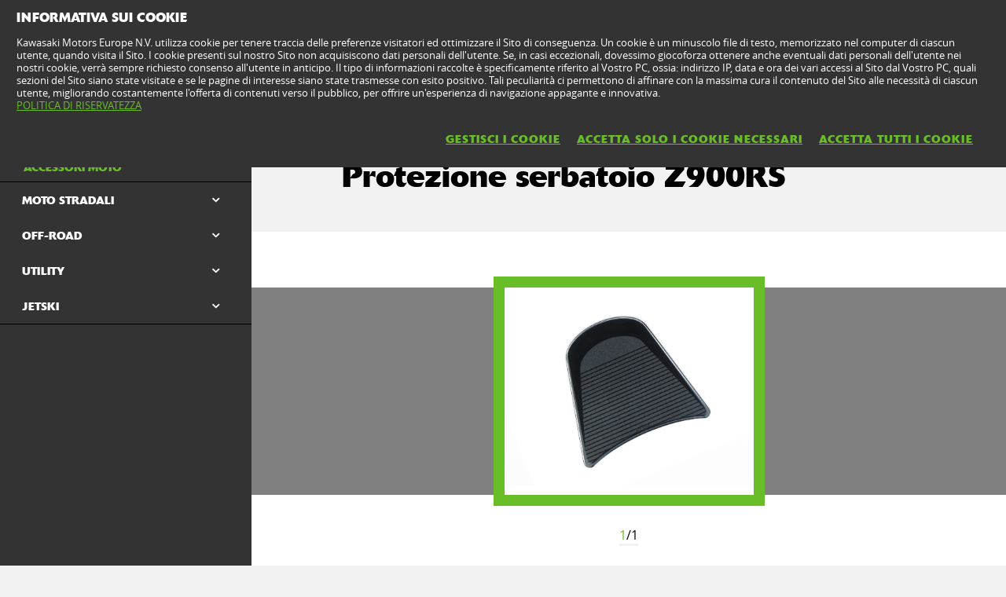

--- FILE ---
content_type: text/html; charset=utf-8
request_url: https://www.kawasaki.it/it/accessories/protection/Z900_RS_CAFE/2020?UidCat=0206WUYBHEUhPA&UidSubCat=054DWlhZXFhaWllYWFlYWVhcW1pZRgEcRSE8&CodeBaseInternal=018AMjpRWFgt&Uid_Model=08D6DF9cDFoJXVwNUVxcXFAMXgkKXV0OXV1YUFENXA4NXQw&Uid=0940DAxYDFwNXF5bXFwOXFheDVAJWFgLCwxcCQsNWgsKUFo
body_size: 13131
content:


<!DOCTYPE html>
<!--[if lt IE 7]> <html class="no-js lt-ie10 lt-ie9 lt-ie8 lt-ie7" lang="en-us"> <![endif]-->
<!--[if IE 7]> <html class="no-js lt-ie10 lt-ie9 lt-ie8" lang="en-us"> <![endif]-->
<!--[if IE 8]> <html class="no-js lt-ie10 lt-ie9" lang="en-us"> <![endif]-->
<!--[if IE 9]> <html class="no-js lt-ie10 lt-ie9" lang="en-us"> <![endif]-->
<!--[if lt IE 10]> <html class="no-js lt-ie10" lang="en-us"> <![endif]-->
<!--[if !IE]> > <![endif]-->
<html class='no-js' lang='it-IT'>
<!-- <![endif] -->
<head><meta charset="utf-8" /><meta content="IE=edge,chrome=1" http-equiv="X-UA-Compatible" /><title>
	Protezione serbatoio Z900RS
</title><meta content="initial-scale=1.0,user-scalable=no,maximum-scale=1,width=device-width" name="viewport" /><meta content="initial-scale=1.0,user-scalable=no,maximum-scale=1" media="(device-height: 568px)" name="viewport" /><meta content="yes" name="apple-mobile-web-app-capable" /><meta content="black-translucent" name="apple-mobile-web-app-status-bar-style" /><meta property="og:url" content="http://www.kawasaki.it/it/accessories/protection/Z900_RS_CAFE/2020?UidCat=0206WUYBHEUhPA&amp;UidSubCat=054DWlhZXFhaWllYWFlYWVhcW1pZRgEcRSE8&amp;CodeBaseInternal=018AMjpRWFgt&amp;Uid_Model=08D6DF9cDFoJXVwNUVxcXFAMXgkKXV0OXV1YUFENXA4NXQw&amp;Uid=0940DAxYDFwNXF5bXFwOXFheDVAJWFgLCwxcCQsNWgsKUFo" /><meta property="og:title" content="Protezione serbatoio Z900RS" /><meta name="google-site-verification" content="LEOG21GDJkXsi9EyvJYPIiMNU9xw1qG32arSPpxGIlg" /><link href="//resources.kawasaki.eu/prd/assets/images/icon/apple-icon-57x57.png" rel="apple-touch-icon" sizes="57x57" /><link href="//resources.kawasaki.eu/prd/assets/images/icon/apple-icon-60x60.png" rel="apple-touch-icon" sizes="60x60" /><link href="//resources.kawasaki.eu/prd/assets/images/icon/apple-icon-72x72.png" rel="apple-touch-icon" sizes="72x72" /><link href="//resources.kawasaki.eu/prd/assets/images/icon/apple-icon-76x76.png" rel="apple-touch-icon" sizes="76x76" /><link href="//resources.kawasaki.eu/prd/assets/images/icon/apple-icon-114x114.png" rel="apple-touch-icon" sizes="114x114" /><link href="//resources.kawasaki.eu/prd/assets/images/icon/apple-icon-120x120.png" rel="apple-touch-icon" sizes="120x120" /><link href="//resources.kawasaki.eu/prd/assets/images/icon/apple-icon-144x144.png" rel="apple-touch-icon" sizes="144x144" /><link href="//resources.kawasaki.eu/prd/assets/images/icon/apple-icon-152x152.png" rel="apple-touch-icon" sizes="152x152" /><link href="//resources.kawasaki.eu/prd/assets/images/icon/apple-icon-180x180.png" rel="apple-touch-icon" sizes="180x180" /><link href="//resources.kawasaki.eu/prd/assets/images/icon/android-icon-192x192.png" rel="apple-touch-icon" sizes="192x192" type="image/png" /><link href="//resources.kawasaki.eu/prd/assets/images/icon/favicon-16x16.png" rel="icon" sizes="16x16" type="image/png" /><link href="//resources.kawasaki.eu/prd/assets/images/icon/favicon-32x32.png" rel="icon" sizes="32x32" type="image/png" /><meta content="#ffffff" name="msapplication-TileColor" /><meta content="//resources.kawasaki.eu/prd/assets/images/icon/ms-icon-144x144.png" name="msapplication-TileImage" /><meta content="#ffffff" name="theme-color" /><link href="//resources.kawasaki.eu/prd/assets/javascripts/modernizr.js" rel="icon" sizes="96x96" type="image/png" /><link href="//resources.kawasaki.eu/prd/assets/stylesheets/main.css" rel="stylesheet" /><link href="//resources.kawasaki.eu/prd/assets/stylesheets/add.css?v=202011101603" rel="stylesheet" /><meta content="LEOG21GDJkXsi9EyvJYPIiMNU9xw1qG32arSPpxGIlg" name="google-site-verification" /></head>
<body class='homepage'>
    <div style="display: none;">
        
    </div>
    <form method="post" action="./2020?UidCat=0206WUYBHEUhPA&amp;UidSubCat=054DWlhZXFhaWllYWFlYWVhcW1pZRgEcRSE8&amp;CodeBaseInternal=018AMjpRWFgt&amp;Uid_Model=08D6DF9cDFoJXVwNUVxcXFAMXgkKXV0OXV1YUFENXA4NXQw&amp;Uid=0940DAxYDFwNXF5bXFwOXFheDVAJWFgLCwxcCQsNWgsKUFo" id="form1">
<div class="aspNetHidden">
<input type="hidden" name="__VIEWSTATE" id="__VIEWSTATE" value="/wEPDwULLTE0MzEyNDA3MDJkZHxRDVV/ZF2i1PGGJKkOGT7yWXDjjNGw29q+zGiyeLey" />
</div>

<div class="aspNetHidden">

	<input type="hidden" name="__VIEWSTATEGENERATOR" id="__VIEWSTATEGENERATOR" value="9003A3C5" />
</div>
        <div class='l-page'>
            <header class='l-header'>
                <div class='header-top'>
                    <div class='kawasaki-logo'>
                        <a href='//www.kawasaki.it/it/'>
                            <img alt="Kawasaki-logo" src="//resources.kawasaki.eu/prd/assets/images/kawasaki-logo.svg" class="isDesk" />
                            <img alt="Kawasaki-logo" src="//resources.kawasaki.eu/prd/assets/images/kawasaki-logo.svg" class="isMobi" />
                        </a>
                    </div>
                </div>
            </header>
            <nav class="navmain">
                <ul>
                    <li class="open nm__products" style="width: 25%;">
                        <a href="//www.kawasaki.it/it/">
                            <span>
                                PRODOTTI
                                <i class="kwi-ad"></i>
                            </span>
                        </a>
                        <div class="nm__bg"></div>
                    </li>
                    <li class="" style="width: 25%;">
                        <a href="//www.kawasaki.it/it/accessories">
                            <span>
                                ACCESSORI & RICAMBI
                                <i class="kwi-ad"></i>
                            </span>
                        </a>

                    </li>
                    <li class="" style="width: 25%;">
                        <a href="//www.kawasaki.it/it/racing">
                            <span>
                                RACING
                                <i class="kwi-ad"></i>
                            </span>
                        </a>

                    </li>
                    <li class="" style="width: 25%;">
                        <a href="#">
                            <span>
                                PROMO E SERVIZI
                                <i class="kwi-ad"></i>
                            </span>
                        </a>
                        <div class="nm__sub nm__sub--list">
                            <ul>
                            </ul>
                        </div>
                    </li>
                </ul>
                <div class="nm__search">
                    <div>
                        <input type="" name="" id="">
                        <button class="btn__search" type="button"><i class="kwi-sc"></i></button>
                    </div>
                </div>
            </nav>
            
    <section id="ContentPlaceHolderSection_sectionMain" class="l-main p-accessories">
        <!-- navigation -->
        

<div class='k-dropdown-nav'>
    <div class='k-dropdown'>
        <span data-dropdown-selection>
            Accessori Moto</span>
        <button class='k-dropdown-toggle' data-dropdown-toggle='k-dropdown-content' type='button'>
            <i class='kwi-ad'></i>
        </button>
        <div class="k-dropdown-content">
            <ul>
                
                        <li id="ContentPlaceHolderSection_msubNav1_Repeater_AccesoriesMainCategory_liHyperLink_AccesoriesMainCategory_0">
                            <a id="ContentPlaceHolderSection_msubNav1_Repeater_AccesoriesMainCategory_HyperLink_AccesoriesMainCategory_0" class="active" href="//www.kawasaki.it/it/accessories/Accessori_Moto?UidCat=0206WUYBHEUhPA">Accessori Moto</a>
                        </li>
                    
                        <li id="ContentPlaceHolderSection_msubNav1_Repeater_AccesoriesMainCategory_liHyperLink_AccesoriesMainCategory_1">
                            <a id="ContentPlaceHolderSection_msubNav1_Repeater_AccesoriesMainCategory_HyperLink_AccesoriesMainCategory_1" href="//www.kawasaki.it/it/accessories/Abbigliamento?UidCat=0207WkYBHEUhPA">Abbigliamento</a>
                        </li>
                    
                        <li id="ContentPlaceHolderSection_msubNav1_Repeater_AccesoriesMainCategory_liHyperLink_AccesoriesMainCategory_2">
                            <a id="ContentPlaceHolderSection_msubNav1_Repeater_AccesoriesMainCategory_HyperLink_AccesoriesMainCategory_2" href="//www.kawasaki.it/it/accessories/Merchandise?UidCat=0208W0YBHEUhPA">Merchandise</a>
                        </li>
                    
                        <li id="ContentPlaceHolderSection_msubNav1_Repeater_AccesoriesMainCategory_liHyperLink_AccesoriesMainCategory_3">
                            <a id="ContentPlaceHolderSection_msubNav1_Repeater_AccesoriesMainCategory_HyperLink_AccesoriesMainCategory_3" href="//www.kawasaki.it/it/accessories/Nel_Box?UidCat=0209XEYBHEUhPA">Nel Box</a>
                        </li>
                    
                <li id="ContentPlaceHolderSection_msubNav1_liHyperLink_SpareParts">
                    </li>
                
            </ul>
        </div>
    </div>
</div>

        
<nav class='nav-subnav'>
    <h3 class='product_name'>
        <a id="ContentPlaceHolderSection_subNav1_HyperLink_Back" class="kw-btn kw-btn--back kw-btn--link" href="//www.kawasaki.it/it/accessories/model/Z900RS_CAFE?UidCat=0206WUYBHEUhPA&amp;UidSubCat=054DWlhZXFhaWllYWFlYWVhcW1pZRgEcRSE8&amp;CodeBaseInternal=018AMjpRWFgt&amp;Uid_Model=08D6DF9cDFoJXVwNUVxcXFAMXgkKXV0OXV1YUFENXA4NXQw"><i class='kwi-al'></i>TORNA A Accessori Moto</a>
    </h3>
    <ul class='subnav-sections'>
        
                <li>
                    <a id="ContentPlaceHolderSection_subNav1_Repeater_AccesoriesMainCategory_HyperLink_AccesoriesMainCategory_0" class="active" href="//www.kawasaki.it/it/accessories/Accessori_Moto?UidCat=0206WUYBHEUhPA">Accessori Moto</a>
                </li>
            
                <li>
                    <a id="ContentPlaceHolderSection_subNav1_Repeater_AccesoriesMainCategory_HyperLink_AccesoriesMainCategory_1" href="//www.kawasaki.it/it/accessories/Abbigliamento?UidCat=0207WkYBHEUhPA">Abbigliamento</a>
                </li>
            
                <li>
                    <a id="ContentPlaceHolderSection_subNav1_Repeater_AccesoriesMainCategory_HyperLink_AccesoriesMainCategory_2" href="//www.kawasaki.it/it/accessories/Merchandise?UidCat=0208W0YBHEUhPA">Merchandise</a>
                </li>
            
                <li>
                    <a id="ContentPlaceHolderSection_subNav1_Repeater_AccesoriesMainCategory_HyperLink_AccesoriesMainCategory_3" href="//www.kawasaki.it/it/accessories/Nel_Box?UidCat=0209XEYBHEUhPA">Nel Box</a>
                </li>
            
    </ul>
    <div class='subnav-placehold'>
        
        
    </div>
</nav>

        <div class='l-wide bg--darkgrey'>
            <div class='l-twocol'>
                <div class='l-aside'>
                    

<div class='k-dropdown-nav'>
    <div class='k-dropdown'>
        <span data-dropdown-selection>
            </span>
        <button class='k-dropdown-toggle' data-dropdown-toggle='k-dropdown-content' type='button'>
            <i class='kwi-ad'></i>
        </button>
        <div class='k-dropdown-content'>
            <ul>
                
            </ul>
        </div>
    </div>
</div>

                    

                    

<div class='k-dropdown-nav'>
    <div class='k-dropdown'>
        <span data-dropdown-selection>
            </span>
        <button class='k-dropdown-toggle' data-dropdown-toggle='k-dropdown-content' type='button'>
            <i class='kwi-ad'></i>
        </button>
        <div class='k-dropdown-content'>
            <ul>
                
            </ul>
        </div>
    </div>
</div>




                    
<div class='o-nav__title'>
    <a href="#">
        <h2>
            Accessori Moto</h2>
    </a>
</div>
<ul class='o-nav o-nav--racing'>
    
            <li id="ContentPlaceHolderSection_subNavModelCategories1_Repeater_ModelAccesoriesCategories_liHyperLink_AccesoriesCategories_0" class="o-nav--multichoose">
                <div class='k-dropdown k-dropdown--dark'>
                    <button class='k-dropdown-toggle' data-dropdown-toggle='k-dropdown-content' type='button'>
                        <span data-dropdown-selection>
                            MOTO STRADALI</span>
                        <i class='kwi-ad'></i>
                    </button>
                    <div class='k-dropdown-content' data-model='kawasaki'>
                        <div class='container' data-mod='model-list'>
                            <div class='association-list'>
                                
                                        <a id="ContentPlaceHolderSection_subNavModelCategories1_Repeater_ModelAccesoriesCategories_Repeater_LetterList_0_HyperLink_LetterList_0" class="association-item" href="#name_1">1</a>
                                    
                                        <a id="ContentPlaceHolderSection_subNavModelCategories1_Repeater_ModelAccesoriesCategories_Repeater_LetterList_0_HyperLink_LetterList_1" class="association-item" href="#name_E">E</a>
                                    
                                        <a id="ContentPlaceHolderSection_subNavModelCategories1_Repeater_ModelAccesoriesCategories_Repeater_LetterList_0_HyperLink_LetterList_2" class="association-item" href="#name_J">J</a>
                                    
                                        <a id="ContentPlaceHolderSection_subNavModelCategories1_Repeater_ModelAccesoriesCategories_Repeater_LetterList_0_HyperLink_LetterList_3" class="association-item" href="#name_K">K</a>
                                    
                                        <a id="ContentPlaceHolderSection_subNavModelCategories1_Repeater_ModelAccesoriesCategories_Repeater_LetterList_0_HyperLink_LetterList_4" class="association-item" href="#name_M">M</a>
                                    
                                        <a id="ContentPlaceHolderSection_subNavModelCategories1_Repeater_ModelAccesoriesCategories_Repeater_LetterList_0_HyperLink_LetterList_5" class="association-item" href="#name_N">N</a>
                                    
                                        <a id="ContentPlaceHolderSection_subNavModelCategories1_Repeater_ModelAccesoriesCategories_Repeater_LetterList_0_HyperLink_LetterList_6" class="association-item" href="#name_V">V</a>
                                    
                                        <a id="ContentPlaceHolderSection_subNavModelCategories1_Repeater_ModelAccesoriesCategories_Repeater_LetterList_0_HyperLink_LetterList_7" class="association-item" href="#name_W">W</a>
                                    
                                        <a id="ContentPlaceHolderSection_subNavModelCategories1_Repeater_ModelAccesoriesCategories_Repeater_LetterList_0_HyperLink_LetterList_8" class="association-item" href="#name_Z">Z</a>
                                    
                            </div>
                            <div class='content'>
                                
                                        <div class='title' id='name_1'>
                                        <span>
                                            1</span>
                                        <div class='list'>
                                            
                                                    <div class='list__item'>
                                                        <a id="ContentPlaceHolderSection_subNavModelCategories1_Repeater_ModelAccesoriesCategories_Repeater_ModelLetterList_0_Repeater_ModelForLetterList_0_HyperLinkr_Model_0" href="//www.kawasaki.it/it/accessories/model/1400GTR?UidCat=0206WUYBHEUhPA&amp;UidSubCat=054DWlhZXFhaWllYWFlYWVhcW1pZRgEcRSE8&amp;CodeBaseInternal=0166Mi9ZXFhY">1400GTR</a>
                                                    </div>
                                                
                                        </div>
                                        </div>
                                    
                                        <div class='title' id='name_E'>
                                        <span>
                                            E</span>
                                        <div class='list'>
                                            
                                                    <div class='list__item'>
                                                        <a id="ContentPlaceHolderSection_subNavModelCategories1_Repeater_ModelAccesoriesCategories_Repeater_ModelLetterList_0_Repeater_ModelForLetterList_1_HyperLinkr_Model_0" href="//www.kawasaki.it/it/accessories/model/Elektrode_20?UidCat=0206WUYBHEUhPA&amp;UidSubCat=054DWlhZXFhaWllYWFlYWVhcW1pZRgEcRSE8&amp;CodeBaseInternal=0174OyNYXVgp">Elektrode 20</a>
                                                    </div>
                                                
                                                    <div class='list__item'>
                                                        <a id="ContentPlaceHolderSection_subNavModelCategories1_Repeater_ModelAccesoriesCategories_Repeater_ModelLetterList_0_Repeater_ModelForLetterList_1_HyperLinkr_Model_1" href="//www.kawasaki.it/it/accessories/model/Eliminator_500?UidCat=0206WUYBHEUhPA&amp;UidSubCat=054DWlhZXFhaWllYWFlYWVhcW1pZRgEcRSE8&amp;CodeBaseInternal=016BLSRcXVgp">Eliminator 500</a>
                                                    </div>
                                                
                                                    <div class='list__item'>
                                                        <a id="ContentPlaceHolderSection_subNavModelCategories1_Repeater_ModelAccesoriesCategories_Repeater_ModelLetterList_0_Repeater_ModelForLetterList_1_HyperLinkr_Model_2" href="//www.kawasaki.it/it/accessories/model/ER-6f?UidCat=0206WUYBHEUhPA&amp;UidSubCat=054DWlhZXFhaWllYWFlYWVhcW1pZRgEcRSE8&amp;CodeBaseInternal=0138LTBeXVg">ER-6f</a>
                                                    </div>
                                                
                                                    <div class='list__item'>
                                                        <a id="ContentPlaceHolderSection_subNavModelCategories1_Repeater_ModelAccesoriesCategories_Repeater_ModelLetterList_0_Repeater_ModelForLetterList_1_HyperLinkr_Model_3" href="//www.kawasaki.it/it/accessories/model/ER-6n?UidCat=0206WUYBHEUhPA&amp;UidSubCat=054DWlhZXFhaWllYWFlYWVhcW1pZRgEcRSE8&amp;CodeBaseInternal=0132LTpeXVg">ER-6n</a>
                                                    </div>
                                                
                                        </div>
                                        </div>
                                    
                                        <div class='title' id='name_J'>
                                        <span>
                                            J</span>
                                        <div class='list'>
                                            
                                                    <div class='list__item'>
                                                        <a id="ContentPlaceHolderSection_subNavModelCategories1_Repeater_ModelAccesoriesCategories_Repeater_ModelLetterList_0_Repeater_ModelForLetterList_2_HyperLinkr_Model_0" href="//www.kawasaki.it/it/accessories/model/J125?UidCat=0206WUYBHEUhPA&amp;UidSubCat=054DWlhZXFhaWllYWFlYWVhcW1pZRgEcRSE8&amp;CodeBaseInternal=012EOytZWl0">J125</a>
                                                    </div>
                                                
                                                    <div class='list__item'>
                                                        <a id="ContentPlaceHolderSection_subNavModelCategories1_Repeater_ModelAccesoriesCategories_Repeater_ModelLetterList_0_Repeater_ModelForLetterList_2_HyperLinkr_Model_1" href="//www.kawasaki.it/it/accessories/model/J300?UidCat=0206WUYBHEUhPA&amp;UidSubCat=054DWlhZXFhaWllYWFlYWVhcW1pZRgEcRSE8&amp;CodeBaseInternal=0129OytbWFg">J300</a>
                                                    </div>
                                                
                                        </div>
                                        </div>
                                    
                                        <div class='title' id='name_K'>
                                        <span>
                                            K</span>
                                        <div class='list'>
                                            
                                                    <div class='list__item'>
                                                        <a id="ContentPlaceHolderSection_subNavModelCategories1_Repeater_ModelAccesoriesCategories_Repeater_ModelLetterList_0_Repeater_ModelForLetterList_3_HyperLinkr_Model_0" href="//www.kawasaki.it/it/accessories/model/KLE500?UidCat=0206WUYBHEUhPA&amp;UidSubCat=054DWlhZXFhaWllYWFlYWVhcW1pZRgEcRSE8&amp;CodeBaseInternal=0171IyQtXVhY">KLE500</a>
                                                    </div>
                                                
                                                    <div class='list__item'>
                                                        <a id="ContentPlaceHolderSection_subNavModelCategories1_Repeater_ModelAccesoriesCategories_Repeater_ModelLetterList_0_Repeater_ModelForLetterList_3_HyperLinkr_Model_1" href="//www.kawasaki.it/it/accessories/model/KLE500_SE?UidCat=0206WUYBHEUhPA&amp;UidSubCat=054DWlhZXFhaWllYWFlYWVhcW1pZRgEcRSE8&amp;CodeBaseInternal=0209IyQtXVhYOy0">KLE500 SE</a>
                                                    </div>
                                                
                                                    <div class='list__item'>
                                                        <a id="ContentPlaceHolderSection_subNavModelCategories1_Repeater_ModelAccesoriesCategories_Repeater_ModelLetterList_0_Repeater_ModelForLetterList_3_HyperLinkr_Model_2" href="//www.kawasaki.it/it/accessories/model/KLV1000?UidCat=0206WUYBHEUhPA&amp;UidSubCat=054DWlhZXFhaWllYWFlYWVhcW1pZRgEcRSE8&amp;CodeBaseInternal=0163JD5ZWFhY">KLV1000</a>
                                                    </div>
                                                
                                                    <div class='list__item'>
                                                        <a id="ContentPlaceHolderSection_subNavModelCategories1_Repeater_ModelAccesoriesCategories_Repeater_ModelLetterList_0_Repeater_ModelForLetterList_3_HyperLinkr_Model_3" href="//www.kawasaki.it/it/accessories/model/KLX110R?UidCat=0206WUYBHEUhPA&amp;UidSubCat=054DWlhZXFhaWllYWFlYWVhcW1pZRgEcRSE8&amp;CodeBaseInternal=0181IyQwWVlY">KLX110R</a>
                                                    </div>
                                                
                                                    <div class='list__item'>
                                                        <a id="ContentPlaceHolderSection_subNavModelCategories1_Repeater_ModelAccesoriesCategories_Repeater_ModelLetterList_0_Repeater_ModelForLetterList_3_HyperLinkr_Model_4" href="//www.kawasaki.it/it/accessories/model/KX250?UidCat=0206WUYBHEUhPA&amp;UidSubCat=054DWlhZXFhaWllYWFlYWVhcW1pZRgEcRSE8&amp;CodeBaseInternal=013AIzBaXVg">KX250</a>
                                                    </div>
                                                
                                                    <div class='list__item'>
                                                        <a id="ContentPlaceHolderSection_subNavModelCategories1_Repeater_ModelAccesoriesCategories_Repeater_ModelLetterList_0_Repeater_ModelForLetterList_3_HyperLinkr_Model_5" href="//www.kawasaki.it/it/accessories/model/KX450?UidCat=0206WUYBHEUhPA&amp;UidSubCat=054DWlhZXFhaWllYWFlYWVhcW1pZRgEcRSE8&amp;CodeBaseInternal=0182IzBcXVgu">KX450</a>
                                                    </div>
                                                
                                                    <div class='list__item'>
                                                        <a id="ContentPlaceHolderSection_subNavModelCategories1_Repeater_ModelAccesoriesCategories_Repeater_ModelLetterList_0_Repeater_ModelForLetterList_3_HyperLinkr_Model_6" href="//www.kawasaki.it/it/accessories/model/KX450F?UidCat=0206WUYBHEUhPA&amp;UidSubCat=054DWlhZXFhaWllYWFlYWVhcW1pZRgEcRSE8&amp;CodeBaseInternal=0182IzBcXVgu">KX450F</a>
                                                    </div>
                                                
                                                    <div class='list__item'>
                                                        <a id="ContentPlaceHolderSection_subNavModelCategories1_Repeater_ModelAccesoriesCategories_Repeater_ModelLetterList_0_Repeater_ModelForLetterList_3_HyperLinkr_Model_7" href="//www.kawasaki.it/it/accessories/model/KX450X?UidCat=0206WUYBHEUhPA&amp;UidSubCat=054DWlhZXFhaWllYWFlYWVhcW1pZRgEcRSE8&amp;CodeBaseInternal=01D7IzBcXVgwKw">KX450X</a>
                                                    </div>
                                                
                                                    <div class='list__item'>
                                                        <a id="ContentPlaceHolderSection_subNavModelCategories1_Repeater_ModelAccesoriesCategories_Repeater_ModelLetterList_0_Repeater_ModelForLetterList_3_HyperLinkr_Model_8" href="//www.kawasaki.it/it/accessories/model/KX65?UidCat=0206WUYBHEUhPA&amp;UidSubCat=054DWlhZXFhaWllYWFlYWVhcW1pZRgEcRSE8&amp;CodeBaseInternal=010EIzBeXQ">KX65</a>
                                                    </div>
                                                
                                                    <div class='list__item'>
                                                        <a id="ContentPlaceHolderSection_subNavModelCategories1_Repeater_ModelAccesoriesCategories_Repeater_ModelLetterList_0_Repeater_ModelForLetterList_3_HyperLinkr_Model_9" href="//www.kawasaki.it/it/accessories/model/KX85_I?UidCat=0206WUYBHEUhPA&amp;UidSubCat=054DWlhZXFhaWllYWFlYWVhcW1pZRgEcRSE8&amp;CodeBaseInternal=0159IzBQXSE">KX85 I</a>
                                                    </div>
                                                
                                                    <div class='list__item'>
                                                        <a id="ContentPlaceHolderSection_subNavModelCategories1_Repeater_ModelAccesoriesCategories_Repeater_ModelLetterList_0_Repeater_ModelForLetterList_3_HyperLinkr_Model_10" href="//www.kawasaki.it/it/accessories/model/KX85_II?UidCat=0206WUYBHEUhPA&amp;UidSubCat=054DWlhZXFhaWllYWFlYWVhcW1pZRgEcRSE8&amp;CodeBaseInternal=01A2IzBQXSEh">KX85 II</a>
                                                    </div>
                                                
                                        </div>
                                        </div>
                                    
                                        <div class='title' id='name_M'>
                                        <span>
                                            M</span>
                                        <div class='list'>
                                            
                                                    <div class='list__item'>
                                                        <a id="ContentPlaceHolderSection_subNavModelCategories1_Repeater_ModelAccesoriesCategories_Repeater_ModelLetterList_0_Repeater_ModelForLetterList_4_HyperLinkr_Model_0" href="//www.kawasaki.it/it/accessories/model/Meguro_S1?UidCat=0206WUYBHEUhPA&amp;UidSubCat=054DWlhZXFhaWllYWFlYWVhcW1pZRgEcRSE8&amp;CodeBaseInternal=0163KiJaW1gq">Meguro S1</a>
                                                    </div>
                                                
                                        </div>
                                        </div>
                                    
                                        <div class='title' id='name_N'>
                                        <span>
                                            N</span>
                                        <div class='list'>
                                            
                                                    <div class='list__item'>
                                                        <a id="ContentPlaceHolderSection_subNavModelCategories1_Repeater_ModelAccesoriesCategories_Repeater_ModelLetterList_0_Repeater_ModelForLetterList_5_HyperLinkr_Model_0" href="//www.kawasaki.it/it/accessories/model/Ninja_1100SX?UidCat=0206WUYBHEUhPA&amp;UidSubCat=054DWlhZXFhaWllYWFlYWVhcW1pZRgEcRSE8&amp;CodeBaseInternal=01BCMjBZWVhYIA">Ninja 1100SX</a>
                                                    </div>
                                                
                                                    <div class='list__item'>
                                                        <a id="ContentPlaceHolderSection_subNavModelCategories1_Repeater_ModelAccesoriesCategories_Repeater_ModelLetterList_0_Repeater_ModelForLetterList_5_HyperLinkr_Model_1" href="//www.kawasaki.it/it/accessories/model/Ninja_1100SX_SE?UidCat=0206WUYBHEUhPA&amp;UidSubCat=054DWlhZXFhaWllYWFlYWVhcW1pZRgEcRSE8&amp;CodeBaseInternal=01BEMjBZWVhYIg">Ninja 1100SX SE</a>
                                                    </div>
                                                
                                                    <div class='list__item'>
                                                        <a id="ContentPlaceHolderSection_subNavModelCategories1_Repeater_ModelAccesoriesCategories_Repeater_ModelLetterList_0_Repeater_ModelForLetterList_5_HyperLinkr_Model_2" href="//www.kawasaki.it/it/accessories/model/Ninja_125?UidCat=0206WUYBHEUhPA&amp;UidSubCat=054DWlhZXFhaWllYWFlYWVhcW1pZRgEcRSE8&amp;CodeBaseInternal=0173KjBZWl0p">Ninja 125</a>
                                                    </div>
                                                
                                                    <div class='list__item'>
                                                        <a id="ContentPlaceHolderSection_subNavModelCategories1_Repeater_ModelAccesoriesCategories_Repeater_ModelLetterList_0_Repeater_ModelForLetterList_5_HyperLinkr_Model_3" href="//www.kawasaki.it/it/accessories/model/Ninja_250R?UidCat=0206WUYBHEUhPA&amp;UidSubCat=054DWlhZXFhaWllYWFlYWVhcW1pZRgEcRSE8&amp;CodeBaseInternal=0134LTBaXVg">Ninja 250R</a>
                                                    </div>
                                                
                                                    <div class='list__item'>
                                                        <a id="ContentPlaceHolderSection_subNavModelCategories1_Repeater_ModelAccesoriesCategories_Repeater_ModelLetterList_0_Repeater_ModelForLetterList_5_HyperLinkr_Model_4" href="//www.kawasaki.it/it/accessories/model/Ninja_300?UidCat=0206WUYBHEUhPA&amp;UidSubCat=054DWlhZXFhaWllYWFlYWVhcW1pZRgEcRSE8&amp;CodeBaseInternal=0130LTBbWFg">Ninja 300</a>
                                                    </div>
                                                
                                                    <div class='list__item'>
                                                        <a id="ContentPlaceHolderSection_subNavModelCategories1_Repeater_ModelAccesoriesCategories_Repeater_ModelLetterList_0_Repeater_ModelForLetterList_5_HyperLinkr_Model_5" href="//www.kawasaki.it/it/accessories/model/Ninja_400?UidCat=0206WUYBHEUhPA&amp;UidSubCat=054DWlhZXFhaWllYWFlYWVhcW1pZRgEcRSE8&amp;CodeBaseInternal=0178LTBcWFgv">Ninja 400</a>
                                                    </div>
                                                
                                                    <div class='list__item'>
                                                        <a id="ContentPlaceHolderSection_subNavModelCategories1_Repeater_ModelAccesoriesCategories_Repeater_ModelLetterList_0_Repeater_ModelForLetterList_5_HyperLinkr_Model_6" href="//www.kawasaki.it/it/accessories/model/Ninja_500?UidCat=0206WUYBHEUhPA&amp;UidSubCat=054DWlhZXFhaWllYWFlYWVhcW1pZRgEcRSE8&amp;CodeBaseInternal=0179LTBdWFgv">Ninja 500</a>
                                                    </div>
                                                
                                                    <div class='list__item'>
                                                        <a id="ContentPlaceHolderSection_subNavModelCategories1_Repeater_ModelAccesoriesCategories_Repeater_ModelLetterList_0_Repeater_ModelForLetterList_5_HyperLinkr_Model_7" href="//www.kawasaki.it/it/accessories/model/Ninja_500_SE?UidCat=0206WUYBHEUhPA&amp;UidSubCat=054DWlhZXFhaWllYWFlYWVhcW1pZRgEcRSE8&amp;CodeBaseInternal=01C3LTBdWFgvIg">Ninja 500 SE</a>
                                                    </div>
                                                
                                                    <div class='list__item'>
                                                        <a id="ContentPlaceHolderSection_subNavModelCategories1_Repeater_ModelAccesoriesCategories_Repeater_ModelLetterList_0_Repeater_ModelForLetterList_5_HyperLinkr_Model_8" href="//www.kawasaki.it/it/accessories/model/Ninja_650?UidCat=0206WUYBHEUhPA&amp;UidSubCat=054DWlhZXFhaWllYWFlYWVhcW1pZRgEcRSE8&amp;CodeBaseInternal=0183LTBeXVgj">Ninja 650</a>
                                                    </div>
                                                
                                                    <div class='list__item'>
                                                        <a id="ContentPlaceHolderSection_subNavModelCategories1_Repeater_ModelAccesoriesCategories_Repeater_ModelLetterList_0_Repeater_ModelForLetterList_5_HyperLinkr_Model_9" href="//www.kawasaki.it/it/accessories/model/Ninja_650_Performance?UidCat=0206WUYBHEUhPA&amp;UidSubCat=054DWlhZXFhaWllYWFlYWVhcW1pZRgEcRSE8&amp;CodeBaseInternal=01D3LTBeXVgjOA">Ninja 650 Performance</a>
                                                    </div>
                                                
                                                    <div class='list__item'>
                                                        <a id="ContentPlaceHolderSection_subNavModelCategories1_Repeater_ModelAccesoriesCategories_Repeater_ModelLetterList_0_Repeater_ModelForLetterList_5_HyperLinkr_Model_10" href="//www.kawasaki.it/it/accessories/model/Ninja_650_Sport?UidCat=0206WUYBHEUhPA&amp;UidSubCat=054DWlhZXFhaWllYWFlYWVhcW1pZRgEcRSE8&amp;CodeBaseInternal=01D6LTBeXVgjOw">Ninja 650 Sport</a>
                                                    </div>
                                                
                                                    <div class='list__item'>
                                                        <a id="ContentPlaceHolderSection_subNavModelCategories1_Repeater_ModelAccesoriesCategories_Repeater_ModelLetterList_0_Repeater_ModelForLetterList_5_HyperLinkr_Model_11" href="//www.kawasaki.it/it/accessories/model/Ninja_650_Tourer?UidCat=0206WUYBHEUhPA&amp;UidSubCat=054DWlhZXFhaWllYWFlYWVhcW1pZRgEcRSE8&amp;CodeBaseInternal=01D7LTBeXVgjPA">Ninja 650 Tourer</a>
                                                    </div>
                                                
                                                    <div class='list__item'>
                                                        <a id="ContentPlaceHolderSection_subNavModelCategories1_Repeater_ModelAccesoriesCategories_Repeater_ModelLetterList_0_Repeater_ModelForLetterList_5_HyperLinkr_Model_12" href="//www.kawasaki.it/it/accessories/model/Ninja_650_Urban?UidCat=0206WUYBHEUhPA&amp;UidSubCat=054DWlhZXFhaWllYWFlYWVhcW1pZRgEcRSE8&amp;CodeBaseInternal=01D8LTBeXVgjPQ">Ninja 650 Urban</a>
                                                    </div>
                                                
                                                    <div class='list__item'>
                                                        <a id="ContentPlaceHolderSection_subNavModelCategories1_Repeater_ModelAccesoriesCategories_Repeater_ModelLetterList_0_Repeater_ModelForLetterList_5_HyperLinkr_Model_13" href="//www.kawasaki.it/it/accessories/model/Ninja_7_Hybrid?UidCat=0206WUYBHEUhPA&amp;UidSubCat=054DWlhZXFhaWllYWFlYWVhcW1pZRgEcRSE8&amp;CodeBaseInternal=0171KzBdWFgp">Ninja 7 Hybrid</a>
                                                    </div>
                                                
                                                    <div class='list__item'>
                                                        <a id="ContentPlaceHolderSection_subNavModelCategories1_Repeater_ModelAccesoriesCategories_Repeater_ModelLetterList_0_Repeater_ModelForLetterList_5_HyperLinkr_Model_14" href="//www.kawasaki.it/it/accessories/model/Ninja_e-1?UidCat=0206WUYBHEUhPA&amp;UidSubCat=054DWlhZXFhaWllYWFlYWVhcW1pZRgEcRSE8&amp;CodeBaseInternal=0179JjBYWVkp">Ninja e-1</a>
                                                    </div>
                                                
                                                    <div class='list__item'>
                                                        <a id="ContentPlaceHolderSection_subNavModelCategories1_Repeater_ModelAccesoriesCategories_Repeater_ModelLetterList_0_Repeater_ModelForLetterList_5_HyperLinkr_Model_15" href="//www.kawasaki.it/it/accessories/model/Ninja_H2?UidCat=0206WUYBHEUhPA&amp;UidSubCat=054DWlhZXFhaWllYWFlYWVhcW1pZRgEcRSE8&amp;CodeBaseInternal=01C1MjBZWFhYJg">Ninja H2</a>
                                                    </div>
                                                
                                                    <div class='list__item'>
                                                        <a id="ContentPlaceHolderSection_subNavModelCategories1_Repeater_ModelAccesoriesCategories_Repeater_ModelLetterList_0_Repeater_ModelForLetterList_5_HyperLinkr_Model_16" href="//www.kawasaki.it/it/accessories/model/Ninja_H2_Carbon?UidCat=0206WUYBHEUhPA&amp;UidSubCat=054DWlhZXFhaWllYWFlYWVhcW1pZRgEcRSE8&amp;CodeBaseInternal=0202MjBZWFhYJik">Ninja H2 Carbon</a>
                                                    </div>
                                                
                                                    <div class='list__item'>
                                                        <a id="ContentPlaceHolderSection_subNavModelCategories1_Repeater_ModelAccesoriesCategories_Repeater_ModelLetterList_0_Repeater_ModelForLetterList_5_HyperLinkr_Model_17" href="//www.kawasaki.it/it/accessories/model/Ninja_H2_SX?UidCat=0206WUYBHEUhPA&amp;UidSubCat=054DWlhZXFhaWllYWFlYWVhcW1pZRgEcRSE8&amp;CodeBaseInternal=01B6MjBZWFhaKQ">Ninja H2 SX</a>
                                                    </div>
                                                
                                                    <div class='list__item'>
                                                        <a id="ContentPlaceHolderSection_subNavModelCategories1_Repeater_ModelAccesoriesCategories_Repeater_ModelLetterList_0_Repeater_ModelForLetterList_5_HyperLinkr_Model_18" href="//www.kawasaki.it/it/accessories/model/Ninja_H2_SX_SE?UidCat=0206WUYBHEUhPA&amp;UidSubCat=054DWlhZXFhaWllYWFlYWVhcW1pZRgEcRSE8&amp;CodeBaseInternal=01B7MjBZWFhaKg">Ninja H2 SX SE</a>
                                                    </div>
                                                
                                                    <div class='list__item'>
                                                        <a id="ContentPlaceHolderSection_subNavModelCategories1_Repeater_ModelAccesoriesCategories_Repeater_ModelLetterList_0_Repeater_ModelForLetterList_5_HyperLinkr_Model_19" href="//www.kawasaki.it/it/accessories/model/Ninja_H2_SX_SE_?UidCat=0206WUYBHEUhPA&amp;UidSubCat=054DWlhZXFhaWllYWFlYWVhcW1pZRgEcRSE8&amp;CodeBaseInternal=01B9MjBZWFhaLA">Ninja H2 SX SE+</a>
                                                    </div>
                                                
                                                    <div class='list__item'>
                                                        <a id="ContentPlaceHolderSection_subNavModelCategories1_Repeater_ModelAccesoriesCategories_Repeater_ModelLetterList_0_Repeater_ModelForLetterList_5_HyperLinkr_Model_20" href="//www.kawasaki.it/it/accessories/model/Ninja_H2R?UidCat=0206WUYBHEUhPA&amp;UidSubCat=054DWlhZXFhaWllYWFlYWVhcW1pZRgEcRSE8&amp;CodeBaseInternal=01C3MjBZWFhYOA">Ninja H2R</a>
                                                    </div>
                                                
                                                    <div class='list__item'>
                                                        <a id="ContentPlaceHolderSection_subNavModelCategories1_Repeater_ModelAccesoriesCategories_Repeater_ModelLetterList_0_Repeater_ModelForLetterList_5_HyperLinkr_Model_21" href="//www.kawasaki.it/it/accessories/model/Ninja_ZX-10R?UidCat=0206WUYBHEUhPA&amp;UidSubCat=054DWlhZXFhaWllYWFlYWVhcW1pZRgEcRSE8&amp;CodeBaseInternal=01C5MjBZWFhYOg">Ninja ZX-10R</a>
                                                    </div>
                                                
                                                    <div class='list__item'>
                                                        <a id="ContentPlaceHolderSection_subNavModelCategories1_Repeater_ModelAccesoriesCategories_Repeater_ModelLetterList_0_Repeater_ModelForLetterList_5_HyperLinkr_Model_22" href="//www.kawasaki.it/it/accessories/model/Ninja_ZX-10R?UidCat=0206WUYBHEUhPA&amp;UidSubCat=054DWlhZXFhaWllYWFlYWVhcW1pZRgEcRSE8&amp;CodeBaseInternal=01AAMjA8WFsp">Ninja ZX-10R</a>
                                                    </div>
                                                
                                                    <div class='list__item'>
                                                        <a id="ContentPlaceHolderSection_subNavModelCategories1_Repeater_ModelAccesoriesCategories_Repeater_ModelLetterList_0_Repeater_ModelForLetterList_5_HyperLinkr_Model_23" href="//www.kawasaki.it/it/accessories/model/Ninja_ZX-10R_KRT_Replica?UidCat=0206WUYBHEUhPA&amp;UidSubCat=054DWlhZXFhaWllYWFlYWVhcW1pZRgEcRSE8&amp;CodeBaseInternal=025DMjBZWFhYOjst">Ninja ZX-10R KRT Replica</a>
                                                    </div>
                                                
                                                    <div class='list__item'>
                                                        <a id="ContentPlaceHolderSection_subNavModelCategories1_Repeater_ModelAccesoriesCategories_Repeater_ModelLetterList_0_Repeater_ModelForLetterList_5_HyperLinkr_Model_24" href="//www.kawasaki.it/it/accessories/model/Ninja_ZX-10R_Performance?UidCat=0206WUYBHEUhPA&amp;UidSubCat=054DWlhZXFhaWllYWFlYWVhcW1pZRgEcRSE8&amp;CodeBaseInternal=0215MjBZWFhYOjg">Ninja ZX-10R Performance</a>
                                                    </div>
                                                
                                                    <div class='list__item'>
                                                        <a id="ContentPlaceHolderSection_subNavModelCategories1_Repeater_ModelAccesoriesCategories_Repeater_ModelLetterList_0_Repeater_ModelForLetterList_5_HyperLinkr_Model_25" href="//www.kawasaki.it/it/accessories/model/Ninja_ZX-10R_SE?UidCat=0206WUYBHEUhPA&amp;UidSubCat=054DWlhZXFhaWllYWFlYWVhcW1pZRgEcRSE8&amp;CodeBaseInternal=01B8MjBZWFhaKw">Ninja ZX-10R SE</a>
                                                    </div>
                                                
                                                    <div class='list__item'>
                                                        <a id="ContentPlaceHolderSection_subNavModelCategories1_Repeater_ModelAccesoriesCategories_Repeater_ModelLetterList_0_Repeater_ModelForLetterList_5_HyperLinkr_Model_26" href="//www.kawasaki.it/it/accessories/model/Ninja_ZX-10RR?UidCat=0206WUYBHEUhPA&amp;UidSubCat=054DWlhZXFhaWllYWFlYWVhcW1pZRgEcRSE8&amp;CodeBaseInternal=01CDMjBZWFhYMg">Ninja ZX-10RR</a>
                                                    </div>
                                                
                                                    <div class='list__item'>
                                                        <a id="ContentPlaceHolderSection_subNavModelCategories1_Repeater_ModelAccesoriesCategories_Repeater_ModelLetterList_0_Repeater_ModelForLetterList_5_HyperLinkr_Model_27" href="//www.kawasaki.it/it/accessories/model/Ninja_ZX-10RR?UidCat=0206WUYBHEUhPA&amp;UidSubCat=054DWlhZXFhaWllYWFlYWVhcW1pZRgEcRSE8&amp;CodeBaseInternal=01ACMjA8WFsr">Ninja ZX-10RR</a>
                                                    </div>
                                                
                                                    <div class='list__item'>
                                                        <a id="ContentPlaceHolderSection_subNavModelCategories1_Repeater_ModelAccesoriesCategories_Repeater_ModelLetterList_0_Repeater_ModelForLetterList_5_HyperLinkr_Model_28" href="//www.kawasaki.it/it/accessories/model/Ninja_ZX-4R?UidCat=0206WUYBHEUhPA&amp;UidSubCat=054DWlhZXFhaWllYWFlYWVhcW1pZRgEcRSE8&amp;CodeBaseInternal=0196MjBcWFg4">Ninja ZX-4R</a>
                                                    </div>
                                                
                                                    <div class='list__item'>
                                                        <a id="ContentPlaceHolderSection_subNavModelCategories1_Repeater_ModelAccesoriesCategories_Repeater_ModelLetterList_0_Repeater_ModelForLetterList_5_HyperLinkr_Model_29" href="//www.kawasaki.it/it/accessories/model/Ninja_ZX-4RR?UidCat=0206WUYBHEUhPA&amp;UidSubCat=054DWlhZXFhaWllYWFlYWVhcW1pZRgEcRSE8&amp;CodeBaseInternal=0199MjBcWFg7">Ninja ZX-4RR</a>
                                                    </div>
                                                
                                                    <div class='list__item'>
                                                        <a id="ContentPlaceHolderSection_subNavModelCategories1_Repeater_ModelAccesoriesCategories_Repeater_ModelLetterList_0_Repeater_ModelForLetterList_5_HyperLinkr_Model_30" href="//www.kawasaki.it/it/accessories/model/Ninja_ZX-6R?UidCat=0206WUYBHEUhPA&amp;UidSubCat=054DWlhZXFhaWllYWFlYWVhcW1pZRgEcRSE8&amp;CodeBaseInternal=019AMjBeWFg6">Ninja ZX-6R</a>
                                                    </div>
                                                
                                                    <div class='list__item'>
                                                        <a id="ContentPlaceHolderSection_subNavModelCategories1_Repeater_ModelAccesoriesCategories_Repeater_ModelLetterList_0_Repeater_ModelForLetterList_5_HyperLinkr_Model_31" href="//www.kawasaki.it/it/accessories/model/Ninja_ZX-6R?UidCat=0206WUYBHEUhPA&amp;UidSubCat=054DWlhZXFhaWllYWFlYWVhcW1pZRgEcRSE8&amp;CodeBaseInternal=019BMjBeW14i">Ninja ZX-6R</a>
                                                    </div>
                                                
                                                    <div class='list__item'>
                                                        <a id="ContentPlaceHolderSection_subNavModelCategories1_Repeater_ModelAccesoriesCategories_Repeater_ModelLetterList_0_Repeater_ModelForLetterList_5_HyperLinkr_Model_32" href="//www.kawasaki.it/it/accessories/model/Ninja_ZX-6R_636?UidCat=0206WUYBHEUhPA&amp;UidSubCat=054DWlhZXFhaWllYWFlYWVhcW1pZRgEcRSE8&amp;CodeBaseInternal=0151MjBeW14">Ninja ZX-6R 636</a>
                                                    </div>
                                                
                                        </div>
                                        </div>
                                    
                                        <div class='title' id='name_V'>
                                        <span>
                                            V</span>
                                        <div class='list'>
                                            
                                                    <div class='list__item'>
                                                        <a id="ContentPlaceHolderSection_subNavModelCategories1_Repeater_ModelAccesoriesCategories_Repeater_ModelLetterList_0_Repeater_ModelForLetterList_6_HyperLinkr_Model_0" href="//www.kawasaki.it/it/accessories/model/Versys?UidCat=0206WUYBHEUhPA&amp;UidSubCat=054DWlhZXFhaWllYWFlYWVhcW1pZRgEcRSE8&amp;CodeBaseInternal=0177IyQtXl1Y">Versys</a>
                                                    </div>
                                                
                                                    <div class='list__item'>
                                                        <a id="ContentPlaceHolderSection_subNavModelCategories1_Repeater_ModelAccesoriesCategories_Repeater_ModelLetterList_0_Repeater_ModelForLetterList_6_HyperLinkr_Model_1" href="//www.kawasaki.it/it/accessories/model/Versys_1000?UidCat=0206WUYBHEUhPA&amp;UidSubCat=054DWlhZXFhaWllYWFlYWVhcW1pZRgEcRSE8&amp;CodeBaseInternal=01B2IyQyWVhYWA">Versys 1000</a>
                                                    </div>
                                                
                                                    <div class='list__item'>
                                                        <a id="ContentPlaceHolderSection_subNavModelCategories1_Repeater_ModelAccesoriesCategories_Repeater_ModelLetterList_0_Repeater_ModelForLetterList_6_HyperLinkr_Model_2" href="//www.kawasaki.it/it/accessories/model/Versys_1000_S?UidCat=0206WUYBHEUhPA&amp;UidSubCat=054DWlhZXFhaWllYWFlYWVhcW1pZRgEcRSE8&amp;CodeBaseInternal=0205IyQyWVhYWDs">Versys 1000 S</a>
                                                    </div>
                                                
                                                    <div class='list__item'>
                                                        <a id="ContentPlaceHolderSection_subNavModelCategories1_Repeater_ModelAccesoriesCategories_Repeater_ModelLetterList_0_Repeater_ModelForLetterList_6_HyperLinkr_Model_3" href="//www.kawasaki.it/it/accessories/model/Versys_1000_S_Grand_Tourer?UidCat=0206WUYBHEUhPA&amp;UidSubCat=054DWlhZXFhaWllYWFlYWVhcW1pZRgEcRSE8&amp;CodeBaseInternal=02A0IyQyWVhYWDsvPA">Versys 1000 S Grand Tourer</a>
                                                    </div>
                                                
                                                    <div class='list__item'>
                                                        <a id="ContentPlaceHolderSection_subNavModelCategories1_Repeater_ModelAccesoriesCategories_Repeater_ModelLetterList_0_Repeater_ModelForLetterList_6_HyperLinkr_Model_4" href="//www.kawasaki.it/it/accessories/model/Versys_1000_S_Tourer?UidCat=0206WUYBHEUhPA&amp;UidSubCat=054DWlhZXFhaWllYWFlYWVhcW1pZRgEcRSE8&amp;CodeBaseInternal=0259IyQyWVhYWDs8">Versys 1000 S Tourer</a>
                                                    </div>
                                                
                                                    <div class='list__item'>
                                                        <a id="ContentPlaceHolderSection_subNavModelCategories1_Repeater_ModelAccesoriesCategories_Repeater_ModelLetterList_0_Repeater_ModelForLetterList_6_HyperLinkr_Model_5" href="//www.kawasaki.it/it/accessories/model/Versys_1000_S_Tourer_Plus?UidCat=0206WUYBHEUhPA&amp;UidSubCat=054DWlhZXFhaWllYWFlYWVhcW1pZRgEcRSE8&amp;CodeBaseInternal=02A9IyQyWVhYWDs8OA">Versys 1000 S Tourer Plus</a>
                                                    </div>
                                                
                                                    <div class='list__item'>
                                                        <a id="ContentPlaceHolderSection_subNavModelCategories1_Repeater_ModelAccesoriesCategories_Repeater_ModelLetterList_0_Repeater_ModelForLetterList_6_HyperLinkr_Model_6" href="//www.kawasaki.it/it/accessories/model/Versys_1000_SE?UidCat=0206WUYBHEUhPA&amp;UidSubCat=054DWlhZXFhaWllYWFlYWVhcW1pZRgEcRSE8&amp;CodeBaseInternal=024AIyQyWVhYWDst">Versys 1000 SE</a>
                                                    </div>
                                                
                                                    <div class='list__item'>
                                                        <a id="ContentPlaceHolderSection_subNavModelCategories1_Repeater_ModelAccesoriesCategories_Repeater_ModelLetterList_0_Repeater_ModelForLetterList_6_HyperLinkr_Model_7" href="//www.kawasaki.it/it/accessories/model/Versys_1000_SE_Grand_Tourer?UidCat=0206WUYBHEUhPA&amp;UidSubCat=054DWlhZXFhaWllYWFlYWVhcW1pZRgEcRSE8&amp;CodeBaseInternal=02E5IyQyWVhYWDstLzw">Versys 1000 SE Grand Tourer</a>
                                                    </div>
                                                
                                                    <div class='list__item'>
                                                        <a id="ContentPlaceHolderSection_subNavModelCategories1_Repeater_ModelAccesoriesCategories_Repeater_ModelLetterList_0_Repeater_ModelForLetterList_6_HyperLinkr_Model_8" href="//www.kawasaki.it/it/accessories/model/Versys_1000_SE_Tourer?UidCat=0206WUYBHEUhPA&amp;UidSubCat=054DWlhZXFhaWllYWFlYWVhcW1pZRgEcRSE8&amp;CodeBaseInternal=029EIyQyWVhYWDstPA">Versys 1000 SE Tourer</a>
                                                    </div>
                                                
                                                    <div class='list__item'>
                                                        <a id="ContentPlaceHolderSection_subNavModelCategories1_Repeater_ModelAccesoriesCategories_Repeater_ModelLetterList_0_Repeater_ModelForLetterList_6_HyperLinkr_Model_9" href="//www.kawasaki.it/it/accessories/model/Versys_1000_SE_Tourer_Plus?UidCat=0206WUYBHEUhPA&amp;UidSubCat=054DWlhZXFhaWllYWFlYWVhcW1pZRgEcRSE8&amp;CodeBaseInternal=02EEIyQyWVhYWDstPDg">Versys 1000 SE Tourer Plus</a>
                                                    </div>
                                                
                                                    <div class='list__item'>
                                                        <a id="ContentPlaceHolderSection_subNavModelCategories1_Repeater_ModelAccesoriesCategories_Repeater_ModelLetterList_0_Repeater_ModelForLetterList_6_HyperLinkr_Model_10" href="//www.kawasaki.it/it/accessories/model/Versys_1100_S?UidCat=0206WUYBHEUhPA&amp;UidSubCat=054DWlhZXFhaWllYWFlYWVhcW1pZRgEcRSE8&amp;CodeBaseInternal=0206IyQyWVlYWDs">Versys 1100 S</a>
                                                    </div>
                                                
                                                    <div class='list__item'>
                                                        <a id="ContentPlaceHolderSection_subNavModelCategories1_Repeater_ModelAccesoriesCategories_Repeater_ModelLetterList_0_Repeater_ModelForLetterList_6_HyperLinkr_Model_11" href="//www.kawasaki.it/it/accessories/model/Versys_1100_SE?UidCat=0206WUYBHEUhPA&amp;UidSubCat=054DWlhZXFhaWllYWFlYWVhcW1pZRgEcRSE8&amp;CodeBaseInternal=024BIyQyWVlYWDst">Versys 1100 SE</a>
                                                    </div>
                                                
                                                    <div class='list__item'>
                                                        <a id="ContentPlaceHolderSection_subNavModelCategories1_Repeater_ModelAccesoriesCategories_Repeater_ModelLetterList_0_Repeater_ModelForLetterList_6_HyperLinkr_Model_12" href="//www.kawasaki.it/it/accessories/model/Versys_650?UidCat=0206WUYBHEUhPA&amp;UidSubCat=054DWlhZXFhaWllYWFlYWVhcW1pZRgEcRSE8&amp;CodeBaseInternal=0177IyQtXl1Y">Versys 650</a>
                                                    </div>
                                                
                                                    <div class='list__item'>
                                                        <a id="ContentPlaceHolderSection_subNavModelCategories1_Repeater_ModelAccesoriesCategories_Repeater_ModelLetterList_0_Repeater_ModelForLetterList_6_HyperLinkr_Model_13" href="//www.kawasaki.it/it/accessories/model/Versys_650_Grand_Tourer?UidCat=0206WUYBHEUhPA&amp;UidSubCat=054DWlhZXFhaWllYWFlYWVhcW1pZRgEcRSE8&amp;CodeBaseInternal=0212IyQtXl1YLzw">Versys 650 Grand Tourer</a>
                                                    </div>
                                                
                                                    <div class='list__item'>
                                                        <a id="ContentPlaceHolderSection_subNavModelCategories1_Repeater_ModelAccesoriesCategories_Repeater_ModelLetterList_0_Repeater_ModelForLetterList_6_HyperLinkr_Model_14" href="//www.kawasaki.it/it/accessories/model/Versys_650_Tourer?UidCat=0206WUYBHEUhPA&amp;UidSubCat=054DWlhZXFhaWllYWFlYWVhcW1pZRgEcRSE8&amp;CodeBaseInternal=01CBIyQtXl1YPA">Versys 650 Tourer</a>
                                                    </div>
                                                
                                                    <div class='list__item'>
                                                        <a id="ContentPlaceHolderSection_subNavModelCategories1_Repeater_ModelAccesoriesCategories_Repeater_ModelLetterList_0_Repeater_ModelForLetterList_6_HyperLinkr_Model_15" href="//www.kawasaki.it/it/accessories/model/Versys_650_Tourer_Plus?UidCat=0206WUYBHEUhPA&amp;UidSubCat=054DWlhZXFhaWllYWFlYWVhcW1pZRgEcRSE8&amp;CodeBaseInternal=021BIyQtXl1YPDg">Versys 650 Tourer Plus</a>
                                                    </div>
                                                
                                                    <div class='list__item'>
                                                        <a id="ContentPlaceHolderSection_subNavModelCategories1_Repeater_ModelAccesoriesCategories_Repeater_ModelLetterList_0_Repeater_ModelForLetterList_6_HyperLinkr_Model_16" href="//www.kawasaki.it/it/accessories/model/Versys_650_Urban?UidCat=0206WUYBHEUhPA&amp;UidSubCat=054DWlhZXFhaWllYWFlYWVhcW1pZRgEcRSE8&amp;CodeBaseInternal=01C4IyQtXl1YJQ">Versys 650 Urban</a>
                                                    </div>
                                                
                                                    <div class='list__item'>
                                                        <a id="ContentPlaceHolderSection_subNavModelCategories1_Repeater_ModelAccesoriesCategories_Repeater_ModelLetterList_0_Repeater_ModelForLetterList_6_HyperLinkr_Model_17" href="//www.kawasaki.it/it/accessories/model/Versys-X_300?UidCat=0206WUYBHEUhPA&amp;UidSubCat=054DWlhZXFhaWllYWFlYWVhcW1pZRgEcRSE8&amp;CodeBaseInternal=016FIyQtW1hY">Versys-X 300</a>
                                                    </div>
                                                
                                                    <div class='list__item'>
                                                        <a id="ContentPlaceHolderSection_subNavModelCategories1_Repeater_ModelAccesoriesCategories_Repeater_ModelLetterList_0_Repeater_ModelForLetterList_6_HyperLinkr_Model_18" href="//www.kawasaki.it/it/accessories/model/VN1500_Classic_Tourer_Fi?UidCat=0206WUYBHEUhPA&amp;UidSubCat=054DWlhZXFhaWllYWFlYWVhcW1pZRgEcRSE8&amp;CodeBaseInternal=01BEPiZZXVhYPA">VN1500 Classic Tourer Fi</a>
                                                    </div>
                                                
                                                    <div class='list__item'>
                                                        <a id="ContentPlaceHolderSection_subNavModelCategories1_Repeater_ModelAccesoriesCategories_Repeater_ModelLetterList_0_Repeater_ModelForLetterList_6_HyperLinkr_Model_19" href="//www.kawasaki.it/it/accessories/model/VN1600_Classic?UidCat=0206WUYBHEUhPA&amp;UidSubCat=054DWlhZXFhaWllYWFlYWVhcW1pZRgEcRSE8&amp;CodeBaseInternal=016BPiZZXlhY">VN1600 Classic</a>
                                                    </div>
                                                
                                                    <div class='list__item'>
                                                        <a id="ContentPlaceHolderSection_subNavModelCategories1_Repeater_ModelAccesoriesCategories_Repeater_ModelLetterList_0_Repeater_ModelForLetterList_6_HyperLinkr_Model_20" href="//www.kawasaki.it/it/accessories/model/VN1700_Classic?UidCat=0206WUYBHEUhPA&amp;UidSubCat=054DWlhZXFhaWllYWFlYWVhcW1pZRgEcRSE8&amp;CodeBaseInternal=016CPiZZX1hY">VN1700 Classic</a>
                                                    </div>
                                                
                                                    <div class='list__item'>
                                                        <a id="ContentPlaceHolderSection_subNavModelCategories1_Repeater_ModelAccesoriesCategories_Repeater_ModelLetterList_0_Repeater_ModelForLetterList_6_HyperLinkr_Model_21" href="//www.kawasaki.it/it/accessories/model/VN2000?UidCat=0206WUYBHEUhPA&amp;UidSubCat=054DWlhZXFhaWllYWFlYWVhcW1pZRgEcRSE8&amp;CodeBaseInternal=0166PiZaWFhY">VN2000</a>
                                                    </div>
                                                
                                                    <div class='list__item'>
                                                        <a id="ContentPlaceHolderSection_subNavModelCategories1_Repeater_ModelAccesoriesCategories_Repeater_ModelLetterList_0_Repeater_ModelForLetterList_6_HyperLinkr_Model_22" href="//www.kawasaki.it/it/accessories/model/VN800_Classic?UidCat=0206WUYBHEUhPA&amp;UidSubCat=054DWlhZXFhaWllYWFlYWVhcW1pZRgEcRSE8&amp;CodeBaseInternal=013CPiZQWFg">VN800 Classic</a>
                                                    </div>
                                                
                                                    <div class='list__item'>
                                                        <a id="ContentPlaceHolderSection_subNavModelCategories1_Repeater_ModelAccesoriesCategories_Repeater_ModelLetterList_0_Repeater_ModelForLetterList_6_HyperLinkr_Model_23" href="//www.kawasaki.it/it/accessories/model/VN900_Classic?UidCat=0206WUYBHEUhPA&amp;UidSubCat=054DWlhZXFhaWllYWFlYWVhcW1pZRgEcRSE8&amp;CodeBaseInternal=013DPiZRWFg">VN900 Classic</a>
                                                    </div>
                                                
                                                    <div class='list__item'>
                                                        <a id="ContentPlaceHolderSection_subNavModelCategories1_Repeater_ModelAccesoriesCategories_Repeater_ModelLetterList_0_Repeater_ModelForLetterList_6_HyperLinkr_Model_24" href="//www.kawasaki.it/it/accessories/model/Vulcan_1700_Nomad?UidCat=0206WUYBHEUhPA&amp;UidSubCat=054DWlhZXFhaWllYWFlYWVhcW1pZRgEcRSE8&amp;CodeBaseInternal=01C0PiZZX1hYPA">Vulcan 1700 Nomad</a>
                                                    </div>
                                                
                                                    <div class='list__item'>
                                                        <a id="ContentPlaceHolderSection_subNavModelCategories1_Repeater_ModelAccesoriesCategories_Repeater_ModelLetterList_0_Repeater_ModelForLetterList_6_HyperLinkr_Model_25" href="//www.kawasaki.it/it/accessories/model/Vulcan_1700_Voyager?UidCat=0206WUYBHEUhPA&amp;UidSubCat=054DWlhZXFhaWllYWFlYWVhcW1pZRgEcRSE8&amp;CodeBaseInternal=01C2PiZZX1hYPg">Vulcan 1700 Voyager</a>
                                                    </div>
                                                
                                                    <div class='list__item'>
                                                        <a id="ContentPlaceHolderSection_subNavModelCategories1_Repeater_ModelAccesoriesCategories_Repeater_ModelLetterList_0_Repeater_ModelForLetterList_6_HyperLinkr_Model_26" href="//www.kawasaki.it/it/accessories/model/Vulcan_900_Classic?UidCat=0206WUYBHEUhPA&amp;UidSubCat=054DWlhZXFhaWllYWFlYWVhcW1pZRgEcRSE8&amp;CodeBaseInternal=013DPiZRWFg">Vulcan 900 Classic</a>
                                                    </div>
                                                
                                                    <div class='list__item'>
                                                        <a id="ContentPlaceHolderSection_subNavModelCategories1_Repeater_ModelAccesoriesCategories_Repeater_ModelLetterList_0_Repeater_ModelForLetterList_6_HyperLinkr_Model_27" href="//www.kawasaki.it/it/accessories/model/Vulcan_S?UidCat=0206WUYBHEUhPA&amp;UidSubCat=054DWlhZXFhaWllYWFlYWVhcW1pZRgEcRSE8&amp;CodeBaseInternal=012ELSZeXVg">Vulcan S</a>
                                                    </div>
                                                
                                        </div>
                                        </div>
                                    
                                        <div class='title' id='name_W'>
                                        <span>
                                            W</span>
                                        <div class='list'>
                                            
                                                    <div class='list__item'>
                                                        <a id="ContentPlaceHolderSection_subNavModelCategories1_Repeater_ModelAccesoriesCategories_Repeater_ModelLetterList_0_Repeater_ModelForLetterList_7_HyperLinkr_Model_0" href="//www.kawasaki.it/it/accessories/model/W230?UidCat=0206WUYBHEUhPA&amp;UidSubCat=054DWlhZXFhaWllYWFlYWVhcW1pZRgEcRSE8&amp;CodeBaseInternal=0162KiJaW1gp">W230</a>
                                                    </div>
                                                
                                                    <div class='list__item'>
                                                        <a id="ContentPlaceHolderSection_subNavModelCategories1_Repeater_ModelAccesoriesCategories_Repeater_ModelLetterList_0_Repeater_ModelForLetterList_7_HyperLinkr_Model_1" href="//www.kawasaki.it/it/accessories/model/W800?UidCat=0206WUYBHEUhPA&amp;UidSubCat=054DWlhZXFhaWllYWFlYWVhcW1pZRgEcRSE8&amp;CodeBaseInternal=0127LSJQWFg">W800</a>
                                                    </div>
                                                
                                        </div>
                                        </div>
                                    
                                        <div class='title' id='name_Z'>
                                        <span>
                                            Z</span>
                                        <div class='list'>
                                            
                                                    <div class='list__item'>
                                                        <a id="ContentPlaceHolderSection_subNavModelCategories1_Repeater_ModelAccesoriesCategories_Repeater_ModelLetterList_0_Repeater_ModelForLetterList_8_HyperLinkr_Model_0" href="//www.kawasaki.it/it/accessories/model/Z_7_Hybrid?UidCat=0206WUYBHEUhPA&amp;UidSubCat=054DWlhZXFhaWllYWFlYWVhcW1pZRgEcRSE8&amp;CodeBaseInternal=016BKzpdWFgp">Z 7 Hybrid</a>
                                                    </div>
                                                
                                                    <div class='list__item'>
                                                        <a id="ContentPlaceHolderSection_subNavModelCategories1_Repeater_ModelAccesoriesCategories_Repeater_ModelLetterList_0_Repeater_ModelForLetterList_8_HyperLinkr_Model_1" href="//www.kawasaki.it/it/accessories/model/Z_e-1?UidCat=0206WUYBHEUhPA&amp;UidSubCat=054DWlhZXFhaWllYWFlYWVhcW1pZRgEcRSE8&amp;CodeBaseInternal=0173JjpYWVkp">Z e-1</a>
                                                    </div>
                                                
                                                    <div class='list__item'>
                                                        <a id="ContentPlaceHolderSection_subNavModelCategories1_Repeater_ModelAccesoriesCategories_Repeater_ModelLetterList_0_Repeater_ModelForLetterList_8_HyperLinkr_Model_2" href="//www.kawasaki.it/it/accessories/model/Z_H2?UidCat=0206WUYBHEUhPA&amp;UidSubCat=054DWlhZXFhaWllYWFlYWVhcW1pZRgEcRSE8&amp;CodeBaseInternal=01B8MjpZWFhYIw">Z H2</a>
                                                    </div>
                                                
                                                    <div class='list__item'>
                                                        <a id="ContentPlaceHolderSection_subNavModelCategories1_Repeater_ModelAccesoriesCategories_Repeater_ModelLetterList_0_Repeater_ModelForLetterList_8_HyperLinkr_Model_3" href="//www.kawasaki.it/it/accessories/model/Z_H2_SE?UidCat=0206WUYBHEUhPA&amp;UidSubCat=054DWlhZXFhaWllYWFlYWVhcW1pZRgEcRSE8&amp;CodeBaseInternal=01B9MjpZWFhYJA">Z H2 SE</a>
                                                    </div>
                                                
                                                    <div class='list__item'>
                                                        <a id="ContentPlaceHolderSection_subNavModelCategories1_Repeater_ModelAccesoriesCategories_Repeater_ModelLetterList_0_Repeater_ModelForLetterList_8_HyperLinkr_Model_4" href="//www.kawasaki.it/it/accessories/model/Z1000?UidCat=0206WUYBHEUhPA&amp;UidSubCat=054DWlhZXFhaWllYWFlYWVhcW1pZRgEcRSE8&amp;CodeBaseInternal=016DMjpZWFhY">Z1000</a>
                                                    </div>
                                                
                                                    <div class='list__item'>
                                                        <a id="ContentPlaceHolderSection_subNavModelCategories1_Repeater_ModelAccesoriesCategories_Repeater_ModelLetterList_0_Repeater_ModelForLetterList_8_HyperLinkr_Model_5" href="//www.kawasaki.it/it/accessories/model/Z1000_R_Edition?UidCat=0206WUYBHEUhPA&amp;UidSubCat=054DWlhZXFhaWllYWFlYWVhcW1pZRgEcRSE8&amp;CodeBaseInternal=01BFMjpZWFhYOg">Z1000 R Edition</a>
                                                    </div>
                                                
                                                    <div class='list__item'>
                                                        <a id="ContentPlaceHolderSection_subNavModelCategories1_Repeater_ModelAccesoriesCategories_Repeater_ModelLetterList_0_Repeater_ModelForLetterList_8_HyperLinkr_Model_6" href="//www.kawasaki.it/it/accessories/model/Z1000SX?UidCat=0206WUYBHEUhPA&amp;UidSubCat=054DWlhZXFhaWllYWFlYWVhcW1pZRgEcRSE8&amp;CodeBaseInternal=0218MjpZWFhYOzA">Z1000SX</a>
                                                    </div>
                                                
                                                    <div class='list__item'>
                                                        <a id="ContentPlaceHolderSection_subNavModelCategories1_Repeater_ModelAccesoriesCategories_Repeater_ModelLetterList_0_Repeater_ModelForLetterList_8_HyperLinkr_Model_7" href="//www.kawasaki.it/it/accessories/model/Z1100?UidCat=0206WUYBHEUhPA&amp;UidSubCat=054DWlhZXFhaWllYWFlYWVhcW1pZRgEcRSE8&amp;CodeBaseInternal=016EMjpZWVhY">Z1100</a>
                                                    </div>
                                                
                                                    <div class='list__item'>
                                                        <a id="ContentPlaceHolderSection_subNavModelCategories1_Repeater_ModelAccesoriesCategories_Repeater_ModelLetterList_0_Repeater_ModelForLetterList_8_HyperLinkr_Model_8" href="//www.kawasaki.it/it/accessories/model/Z1100_SE?UidCat=0206WUYBHEUhPA&amp;UidSubCat=054DWlhZXFhaWllYWFlYWVhcW1pZRgEcRSE8&amp;CodeBaseInternal=016EMjpZWVhY">Z1100 SE</a>
                                                    </div>
                                                
                                                    <div class='list__item'>
                                                        <a id="ContentPlaceHolderSection_subNavModelCategories1_Repeater_ModelAccesoriesCategories_Repeater_ModelLetterList_0_Repeater_ModelForLetterList_8_HyperLinkr_Model_9" href="//www.kawasaki.it/it/accessories/model/Z125?UidCat=0206WUYBHEUhPA&amp;UidSubCat=054DWlhZXFhaWllYWFlYWVhcW1pZRgEcRSE8&amp;CodeBaseInternal=0177KjpZWl0j">Z125</a>
                                                    </div>
                                                
                                                    <div class='list__item'>
                                                        <a id="ContentPlaceHolderSection_subNavModelCategories1_Repeater_ModelAccesoriesCategories_Repeater_ModelLetterList_0_Repeater_ModelForLetterList_8_HyperLinkr_Model_10" href="//www.kawasaki.it/it/accessories/model/Z125_Performance?UidCat=0206WUYBHEUhPA&amp;UidSubCat=054DWlhZXFhaWllYWFlYWVhcW1pZRgEcRSE8&amp;CodeBaseInternal=01C7KjpZWl0jOA">Z125 Performance</a>
                                                    </div>
                                                
                                                    <div class='list__item'>
                                                        <a id="ContentPlaceHolderSection_subNavModelCategories1_Repeater_ModelAccesoriesCategories_Repeater_ModelLetterList_0_Repeater_ModelForLetterList_8_HyperLinkr_Model_11" href="//www.kawasaki.it/it/accessories/model/Z125_Sport?UidCat=0206WUYBHEUhPA&amp;UidSubCat=054DWlhZXFhaWllYWFlYWVhcW1pZRgEcRSE8&amp;CodeBaseInternal=01CAKjpZWl0jOw">Z125 Sport</a>
                                                    </div>
                                                
                                                    <div class='list__item'>
                                                        <a id="ContentPlaceHolderSection_subNavModelCategories1_Repeater_ModelAccesoriesCategories_Repeater_ModelLetterList_0_Repeater_ModelForLetterList_8_HyperLinkr_Model_12" href="//www.kawasaki.it/it/accessories/model/Z250SL?UidCat=0206WUYBHEUhPA&amp;UidSubCat=054DWlhZXFhaWllYWFlYWVhcW1pZRgEcRSE8&amp;CodeBaseInternal=0171KjpaXVgu">Z250SL</a>
                                                    </div>
                                                
                                                    <div class='list__item'>
                                                        <a id="ContentPlaceHolderSection_subNavModelCategories1_Repeater_ModelAccesoriesCategories_Repeater_ModelLetterList_0_Repeater_ModelForLetterList_8_HyperLinkr_Model_13" href="//www.kawasaki.it/it/accessories/model/Z300?UidCat=0206WUYBHEUhPA&amp;UidSubCat=054DWlhZXFhaWllYWFlYWVhcW1pZRgEcRSE8&amp;CodeBaseInternal=012ALTpbWFg">Z300</a>
                                                    </div>
                                                
                                                    <div class='list__item'>
                                                        <a id="ContentPlaceHolderSection_subNavModelCategories1_Repeater_ModelAccesoriesCategories_Repeater_ModelLetterList_0_Repeater_ModelForLetterList_8_HyperLinkr_Model_14" href="//www.kawasaki.it/it/accessories/model/Z400?UidCat=0206WUYBHEUhPA&amp;UidSubCat=054DWlhZXFhaWllYWFlYWVhcW1pZRgEcRSE8&amp;CodeBaseInternal=016FLTpcWFgs">Z400</a>
                                                    </div>
                                                
                                                    <div class='list__item'>
                                                        <a id="ContentPlaceHolderSection_subNavModelCategories1_Repeater_ModelAccesoriesCategories_Repeater_ModelLetterList_0_Repeater_ModelForLetterList_8_HyperLinkr_Model_15" href="//www.kawasaki.it/it/accessories/model/Z500?UidCat=0206WUYBHEUhPA&amp;UidSubCat=054DWlhZXFhaWllYWFlYWVhcW1pZRgEcRSE8&amp;CodeBaseInternal=0171LTpdWFgt">Z500</a>
                                                    </div>
                                                
                                                    <div class='list__item'>
                                                        <a id="ContentPlaceHolderSection_subNavModelCategories1_Repeater_ModelAccesoriesCategories_Repeater_ModelLetterList_0_Repeater_ModelForLetterList_8_HyperLinkr_Model_16" href="//www.kawasaki.it/it/accessories/model/Z500_SE?UidCat=0206WUYBHEUhPA&amp;UidSubCat=054DWlhZXFhaWllYWFlYWVhcW1pZRgEcRSE8&amp;CodeBaseInternal=01B7LTpdWFgtLg">Z500 SE</a>
                                                    </div>
                                                
                                                    <div class='list__item'>
                                                        <a id="ContentPlaceHolderSection_subNavModelCategories1_Repeater_ModelAccesoriesCategories_Repeater_ModelLetterList_0_Repeater_ModelForLetterList_8_HyperLinkr_Model_17" href="//www.kawasaki.it/it/accessories/model/Z650?UidCat=0206WUYBHEUhPA&amp;UidSubCat=054DWlhZXFhaWllYWFlYWVhcW1pZRgEcRSE8&amp;CodeBaseInternal=017ALTpeXVgg">Z650</a>
                                                    </div>
                                                
                                                    <div class='list__item'>
                                                        <a id="ContentPlaceHolderSection_subNavModelCategories1_Repeater_ModelAccesoriesCategories_Repeater_ModelLetterList_0_Repeater_ModelForLetterList_8_HyperLinkr_Model_18" href="//www.kawasaki.it/it/accessories/model/Z650_50th_Anniversary?UidCat=0206WUYBHEUhPA&amp;UidSubCat=054DWlhZXFhaWllYWFlYWVhcW1pZRgEcRSE8&amp;CodeBaseInternal=017ALTpeXVgg">Z650 50th Anniversary</a>
                                                    </div>
                                                
                                                    <div class='list__item'>
                                                        <a id="ContentPlaceHolderSection_subNavModelCategories1_Repeater_ModelAccesoriesCategories_Repeater_ModelLetterList_0_Repeater_ModelForLetterList_8_HyperLinkr_Model_19" href="//www.kawasaki.it/it/accessories/model/Z650_S?UidCat=0206WUYBHEUhPA&amp;UidSubCat=054DWlhZXFhaWllYWFlYWVhcW1pZRgEcRSE8&amp;CodeBaseInternal=0189LTpeXVg_">Z650 S</a>
                                                    </div>
                                                
                                                    <div class='list__item'>
                                                        <a id="ContentPlaceHolderSection_subNavModelCategories1_Repeater_ModelAccesoriesCategories_Repeater_ModelLetterList_0_Repeater_ModelForLetterList_8_HyperLinkr_Model_20" href="//www.kawasaki.it/it/accessories/model/Z650_Sport?UidCat=0206WUYBHEUhPA&amp;UidSubCat=054DWlhZXFhaWllYWFlYWVhcW1pZRgEcRSE8&amp;CodeBaseInternal=01CDLTpeXVggOw">Z650 Sport</a>
                                                    </div>
                                                
                                                    <div class='list__item'>
                                                        <a id="ContentPlaceHolderSection_subNavModelCategories1_Repeater_ModelAccesoriesCategories_Repeater_ModelLetterList_0_Repeater_ModelForLetterList_8_HyperLinkr_Model_21" href="//www.kawasaki.it/it/accessories/model/Z650_Urban?UidCat=0206WUYBHEUhPA&amp;UidSubCat=054DWlhZXFhaWllYWFlYWVhcW1pZRgEcRSE8&amp;CodeBaseInternal=01CFLTpeXVggPQ">Z650 Urban</a>
                                                    </div>
                                                
                                                    <div class='list__item'>
                                                        <a id="ContentPlaceHolderSection_subNavModelCategories1_Repeater_ModelAccesoriesCategories_Repeater_ModelLetterList_0_Repeater_ModelForLetterList_8_HyperLinkr_Model_22" href="//www.kawasaki.it/it/accessories/model/Z650RS?UidCat=0206WUYBHEUhPA&amp;UidSubCat=054DWlhZXFhaWllYWFlYWVhcW1pZRgEcRSE8&amp;CodeBaseInternal=017FLTpeXVgl">Z650RS</a>
                                                    </div>
                                                
                                                    <div class='list__item'>
                                                        <a id="ContentPlaceHolderSection_subNavModelCategories1_Repeater_ModelAccesoriesCategories_Repeater_ModelLetterList_0_Repeater_ModelForLetterList_8_HyperLinkr_Model_23" href="//www.kawasaki.it/it/accessories/model/Z650RS_50th_Anniversary?UidCat=0206WUYBHEUhPA&amp;UidSubCat=054DWlhZXFhaWllYWFlYWVhcW1pZRgEcRSE8&amp;CodeBaseInternal=01E4LTpeXVglXVg">Z650RS 50th Anniversary</a>
                                                    </div>
                                                
                                                    <div class='list__item'>
                                                        <a id="ContentPlaceHolderSection_subNavModelCategories1_Repeater_ModelAccesoriesCategories_Repeater_ModelLetterList_0_Repeater_ModelForLetterList_8_HyperLinkr_Model_24" href="//www.kawasaki.it/it/accessories/model/Z750?UidCat=0206WUYBHEUhPA&amp;UidSubCat=054DWlhZXFhaWllYWFlYWVhcW1pZRgEcRSE8&amp;CodeBaseInternal=0148MjpfXVg">Z750</a>
                                                    </div>
                                                
                                                    <div class='list__item'>
                                                        <a id="ContentPlaceHolderSection_subNavModelCategories1_Repeater_ModelAccesoriesCategories_Repeater_ModelLetterList_0_Repeater_ModelForLetterList_8_HyperLinkr_Model_25" href="//www.kawasaki.it/it/accessories/model/Z800?UidCat=0206WUYBHEUhPA&amp;UidSubCat=054DWlhZXFhaWllYWFlYWVhcW1pZRgEcRSE8&amp;CodeBaseInternal=0144MjpQWFg">Z800</a>
                                                    </div>
                                                
                                                    <div class='list__item'>
                                                        <a id="ContentPlaceHolderSection_subNavModelCategories1_Repeater_ModelAccesoriesCategories_Repeater_ModelLetterList_0_Repeater_ModelForLetterList_8_HyperLinkr_Model_26" href="//www.kawasaki.it/it/accessories/model/Z800_e_version_?UidCat=0206WUYBHEUhPA&amp;UidSubCat=054DWlhZXFhaWllYWFlYWVhcW1pZRgEcRSE8&amp;CodeBaseInternal=0137MlBYWC0">Z800 e version </a>
                                                    </div>
                                                
                                                    <div class='list__item'>
                                                        <a id="ContentPlaceHolderSection_subNavModelCategories1_Repeater_ModelAccesoriesCategories_Repeater_ModelLetterList_0_Repeater_ModelForLetterList_8_HyperLinkr_Model_27" href="//www.kawasaki.it/it/accessories/model/Z900?UidCat=0206WUYBHEUhPA&amp;UidSubCat=054DWlhZXFhaWllYWFlYWVhcW1pZRgEcRSE8&amp;CodeBaseInternal=0187MjpRWFgq">Z900</a>
                                                    </div>
                                                
                                                    <div class='list__item'>
                                                        <a id="ContentPlaceHolderSection_subNavModelCategories1_Repeater_ModelAccesoriesCategories_Repeater_ModelLetterList_0_Repeater_ModelForLetterList_8_HyperLinkr_Model_28" href="//www.kawasaki.it/it/accessories/model/Z900?UidCat=0206WUYBHEUhPA&amp;UidSubCat=054DWlhZXFhaWllYWFlYWVhcW1pZRgEcRSE8&amp;CodeBaseInternal=0198MjpRWFg7">Z900</a>
                                                    </div>
                                                
                                                    <div class='list__item'>
                                                        <a id="ContentPlaceHolderSection_subNavModelCategories1_Repeater_ModelAccesoriesCategories_Repeater_ModelLetterList_0_Repeater_ModelForLetterList_8_HyperLinkr_Model_29" href="//www.kawasaki.it/it/accessories/model/Z900__70kW_?UidCat=0206WUYBHEUhPA&amp;UidSubCat=054DWlhZXFhaWllYWFlYWVhcW1pZRgEcRSE8&amp;CodeBaseInternal=018DMjpRWFgg">Z900 (70kW)</a>
                                                    </div>
                                                
                                                    <div class='list__item'>
                                                        <a id="ContentPlaceHolderSection_subNavModelCategories1_Repeater_ModelAccesoriesCategories_Repeater_ModelLetterList_0_Repeater_ModelForLetterList_8_HyperLinkr_Model_30" href="//www.kawasaki.it/it/accessories/model/Z900__70kW_?UidCat=0206WUYBHEUhPA&amp;UidSubCat=054DWlhZXFhaWllYWFlYWVhcW1pZRgEcRSE8&amp;CodeBaseInternal=0198MjpRWFg7">Z900 (70kW)</a>
                                                    </div>
                                                
                                                    <div class='list__item'>
                                                        <a id="ContentPlaceHolderSection_subNavModelCategories1_Repeater_ModelAccesoriesCategories_Repeater_ModelLetterList_0_Repeater_ModelForLetterList_8_HyperLinkr_Model_31" href="//www.kawasaki.it/it/accessories/model/Z900__A2_?UidCat=0206WUYBHEUhPA&amp;UidSubCat=054DWlhZXFhaWllYWFlYWVhcW1pZRgEcRSE8&amp;CodeBaseInternal=0189MjpRWFgs">Z900 (A2)</a>
                                                    </div>
                                                
                                                    <div class='list__item'>
                                                        <a id="ContentPlaceHolderSection_subNavModelCategories1_Repeater_ModelAccesoriesCategories_Repeater_ModelLetterList_0_Repeater_ModelForLetterList_8_HyperLinkr_Model_32" href="//www.kawasaki.it/it/accessories/model/Z900_50th_Anniversary?UidCat=0206WUYBHEUhPA&amp;UidSubCat=054DWlhZXFhaWllYWFlYWVhcW1pZRgEcRSE8&amp;CodeBaseInternal=0187MjpRWFgq">Z900 50th Anniversary</a>
                                                    </div>
                                                
                                                    <div class='list__item'>
                                                        <a id="ContentPlaceHolderSection_subNavModelCategories1_Repeater_ModelAccesoriesCategories_Repeater_ModelLetterList_0_Repeater_ModelForLetterList_8_HyperLinkr_Model_33" href="//www.kawasaki.it/it/accessories/model/Z900_SE?UidCat=0206WUYBHEUhPA&amp;UidSubCat=054DWlhZXFhaWllYWFlYWVhcW1pZRgEcRSE8&amp;CodeBaseInternal=0192MjpRWFgl">Z900 SE</a>
                                                    </div>
                                                
                                                    <div class='list__item'>
                                                        <a id="ContentPlaceHolderSection_subNavModelCategories1_Repeater_ModelAccesoriesCategories_Repeater_ModelLetterList_0_Repeater_ModelForLetterList_8_HyperLinkr_Model_34" href="//www.kawasaki.it/it/accessories/model/Z900_SE?UidCat=0206WUYBHEUhPA&amp;UidSubCat=054DWlhZXFhaWllYWFlYWVhcW1pZRgEcRSE8&amp;CodeBaseInternal=0199MjpRWFg8">Z900 SE</a>
                                                    </div>
                                                
                                                    <div class='list__item'>
                                                        <a id="ContentPlaceHolderSection_subNavModelCategories1_Repeater_ModelAccesoriesCategories_Repeater_ModelLetterList_0_Repeater_ModelForLetterList_8_HyperLinkr_Model_35" href="//www.kawasaki.it/it/accessories/model/Z900_SE_Performance?UidCat=0206WUYBHEUhPA&amp;UidSubCat=054DWlhZXFhaWllYWFlYWVhcW1pZRgEcRSE8&amp;CodeBaseInternal=01E2MjpRWFglOA">Z900 SE Performance</a>
                                                    </div>
                                                
                                                    <div class='list__item'>
                                                        <a id="ContentPlaceHolderSection_subNavModelCategories1_Repeater_ModelAccesoriesCategories_Repeater_ModelLetterList_0_Repeater_ModelForLetterList_8_HyperLinkr_Model_36" href="//www.kawasaki.it/it/accessories/model/Z900RS?UidCat=0206WUYBHEUhPA&amp;UidSubCat=054DWlhZXFhaWllYWFlYWVhcW1pZRgEcRSE8&amp;CodeBaseInternal=0188MjpRWFgr">Z900RS</a>
                                                    </div>
                                                
                                                    <div class='list__item'>
                                                        <a id="ContentPlaceHolderSection_subNavModelCategories1_Repeater_ModelAccesoriesCategories_Repeater_ModelLetterList_0_Repeater_ModelForLetterList_8_HyperLinkr_Model_37" href="//www.kawasaki.it/it/accessories/model/Z900RS?UidCat=0206WUYBHEUhPA&amp;UidSubCat=054DWlhZXFhaWllYWFlYWVhcW1pZRgEcRSE8&amp;CodeBaseInternal=0188MjpRWFop">Z900RS</a>
                                                    </div>
                                                
                                                    <div class='list__item'>
                                                        <a id="ContentPlaceHolderSection_subNavModelCategories1_Repeater_ModelAccesoriesCategories_Repeater_ModelLetterList_0_Repeater_ModelForLetterList_8_HyperLinkr_Model_38" href="//www.kawasaki.it/it/accessories/model/Z900RS__70kW_?UidCat=0206WUYBHEUhPA&amp;UidSubCat=054DWlhZXFhaWllYWFlYWVhcW1pZRgEcRSE8&amp;CodeBaseInternal=018AMjpRWFor">Z900RS (70kW)</a>
                                                    </div>
                                                
                                                    <div class='list__item'>
                                                        <a id="ContentPlaceHolderSection_subNavModelCategories1_Repeater_ModelAccesoriesCategories_Repeater_ModelLetterList_0_Repeater_ModelForLetterList_8_HyperLinkr_Model_39" href="//www.kawasaki.it/it/accessories/model/Z900RS_50th_Anniversary?UidCat=0206WUYBHEUhPA&amp;UidSubCat=054DWlhZXFhaWllYWFlYWVhcW1pZRgEcRSE8&amp;CodeBaseInternal=01EDMjpRWFgrXVg">Z900RS 50th Anniversary</a>
                                                    </div>
                                                
                                                    <div class='list__item'>
                                                        <a id="ContentPlaceHolderSection_subNavModelCategories1_Repeater_ModelAccesoriesCategories_Repeater_ModelLetterList_0_Repeater_ModelForLetterList_8_HyperLinkr_Model_40" href="//www.kawasaki.it/it/accessories/model/Z900RS_Black_Ball_Edition?UidCat=0206WUYBHEUhPA&amp;UidSubCat=054DWlhZXFhaWllYWFlYWVhcW1pZRgEcRSE8&amp;CodeBaseInternal=0188MjpRWFgr">Z900RS Black Ball Edition</a>
                                                    </div>
                                                
                                                    <div class='list__item'>
                                                        <a id="ContentPlaceHolderSection_subNavModelCategories1_Repeater_ModelAccesoriesCategories_Repeater_ModelLetterList_0_Repeater_ModelForLetterList_8_HyperLinkr_Model_41" href="//www.kawasaki.it/it/accessories/model/Z900RS_Black_Ball_Edition__70kW_?UidCat=0206WUYBHEUhPA&amp;UidSubCat=054DWlhZXFhaWllYWFlYWVhcW1pZRgEcRSE8&amp;CodeBaseInternal=018AMjpRWFor">Z900RS Black Ball Edition (70kW)</a>
                                                    </div>
                                                
                                                    <div class='list__item'>
                                                        <a id="ContentPlaceHolderSection_subNavModelCategories1_Repeater_ModelAccesoriesCategories_Repeater_ModelLetterList_0_Repeater_ModelForLetterList_8_HyperLinkr_Model_42" href="//www.kawasaki.it/it/accessories/model/Z900RS_CAFE?UidCat=0206WUYBHEUhPA&amp;UidSubCat=054DWlhZXFhaWllYWFlYWVhcW1pZRgEcRSE8&amp;CodeBaseInternal=018AMjpRWFgt">Z900RS CAFE</a>
                                                    </div>
                                                
                                                    <div class='list__item'>
                                                        <a id="ContentPlaceHolderSection_subNavModelCategories1_Repeater_ModelAccesoriesCategories_Repeater_ModelLetterList_0_Repeater_ModelForLetterList_8_HyperLinkr_Model_43" href="//www.kawasaki.it/it/accessories/model/Z900RS_SE?UidCat=0206WUYBHEUhPA&amp;UidSubCat=054DWlhZXFhaWllYWFlYWVhcW1pZRgEcRSE8&amp;CodeBaseInternal=0220MjpRWFgrOy0">Z900RS SE</a>
                                                    </div>
                                                
                                                    <div class='list__item'>
                                                        <a id="ContentPlaceHolderSection_subNavModelCategories1_Repeater_ModelAccesoriesCategories_Repeater_ModelLetterList_0_Repeater_ModelForLetterList_8_HyperLinkr_Model_44" href="//www.kawasaki.it/it/accessories/model/Z900RS_SE__70kW_?UidCat=0206WUYBHEUhPA&amp;UidSubCat=054DWlhZXFhaWllYWFlYWVhcW1pZRgEcRSE8&amp;CodeBaseInternal=018BMjpRWFos">Z900RS SE (70kW)</a>
                                                    </div>
                                                
                                                    <div class='list__item'>
                                                        <a id="ContentPlaceHolderSection_subNavModelCategories1_Repeater_ModelAccesoriesCategories_Repeater_ModelLetterList_0_Repeater_ModelForLetterList_8_HyperLinkr_Model_45" href="//www.kawasaki.it/it/accessories/model/ZZR1400?UidCat=0206WUYBHEUhPA&amp;UidSubCat=054DWlhZXFhaWllYWFlYWVhcW1pZRgEcRSE8&amp;CodeBaseInternal=0177MjBZXFhY">ZZR1400</a>
                                                    </div>
                                                
                                                    <div class='list__item'>
                                                        <a id="ContentPlaceHolderSection_subNavModelCategories1_Repeater_ModelAccesoriesCategories_Repeater_ModelLetterList_0_Repeater_ModelForLetterList_8_HyperLinkr_Model_46" href="//www.kawasaki.it/it/accessories/model/ZZR1400_Performance_Sport?UidCat=0206WUYBHEUhPA&amp;UidSubCat=054DWlhZXFhaWllYWFlYWVhcW1pZRgEcRSE8&amp;CodeBaseInternal=021AMjBZXFhYODs">ZZR1400 Performance Sport</a>
                                                    </div>
                                                
                                        </div>
                                        </div>
                                    
                            </div>
                        </div>
                    </div>
                </div>
            </li>
        
            <li id="ContentPlaceHolderSection_subNavModelCategories1_Repeater_ModelAccesoriesCategories_liHyperLink_AccesoriesCategories_1" class="o-nav--multichoose">
                <div class='k-dropdown k-dropdown--dark'>
                    <button class='k-dropdown-toggle' data-dropdown-toggle='k-dropdown-content' type='button'>
                        <span data-dropdown-selection>
                            OFF-ROAD</span>
                        <i class='kwi-ad'></i>
                    </button>
                    <div class='k-dropdown-content' data-model='kawasaki'>
                        <div class='container' data-mod='model-list'>
                            <div class='association-list'>
                                
                                        <a id="ContentPlaceHolderSection_subNavModelCategories1_Repeater_ModelAccesoriesCategories_Repeater_LetterList_1_HyperLink_LetterList_0" class="association-item" href="#name_J">J</a>
                                    
                                        <a id="ContentPlaceHolderSection_subNavModelCategories1_Repeater_ModelAccesoriesCategories_Repeater_LetterList_1_HyperLink_LetterList_1" class="association-item" href="#name_K">K</a>
                                    
                                        <a id="ContentPlaceHolderSection_subNavModelCategories1_Repeater_ModelAccesoriesCategories_Repeater_LetterList_1_HyperLink_LetterList_2" class="association-item" href="#name_N">N</a>
                                    
                                        <a id="ContentPlaceHolderSection_subNavModelCategories1_Repeater_ModelAccesoriesCategories_Repeater_LetterList_1_HyperLink_LetterList_3" class="association-item" href="#name_V">V</a>
                                    
                                        <a id="ContentPlaceHolderSection_subNavModelCategories1_Repeater_ModelAccesoriesCategories_Repeater_LetterList_1_HyperLink_LetterList_4" class="association-item" href="#name_W">W</a>
                                    
                                        <a id="ContentPlaceHolderSection_subNavModelCategories1_Repeater_ModelAccesoriesCategories_Repeater_LetterList_1_HyperLink_LetterList_5" class="association-item" href="#name_Z">Z</a>
                                    
                            </div>
                            <div class='content'>
                                
                                        <div class='title' id='name_J'>
                                        <span>
                                            J</span>
                                        <div class='list'>
                                            
                                                    <div class='list__item'>
                                                        <a id="ContentPlaceHolderSection_subNavModelCategories1_Repeater_ModelAccesoriesCategories_Repeater_ModelLetterList_1_Repeater_ModelForLetterList_0_HyperLinkr_Model_0" href="//www.kawasaki.it/it/accessories/model/J125?UidCat=0206WUYBHEUhPA&amp;UidSubCat=062FWlhZXFhaWllYWFtQW1BeUFxZWVhcWEYBHEUhPA&amp;CodeBaseInternal=012EOytZWl0">J125</a>
                                                    </div>
                                                
                                                    <div class='list__item'>
                                                        <a id="ContentPlaceHolderSection_subNavModelCategories1_Repeater_ModelAccesoriesCategories_Repeater_ModelLetterList_1_Repeater_ModelForLetterList_0_HyperLinkr_Model_1" href="//www.kawasaki.it/it/accessories/model/J300?UidCat=0206WUYBHEUhPA&amp;UidSubCat=062FWlhZXFhaWllYWFtQW1BeUFxZWVhcWEYBHEUhPA&amp;CodeBaseInternal=0129OytbWFg">J300</a>
                                                    </div>
                                                
                                        </div>
                                        </div>
                                    
                                        <div class='title' id='name_K'>
                                        <span>
                                            K</span>
                                        <div class='list'>
                                            
                                                    <div class='list__item'>
                                                        <a id="ContentPlaceHolderSection_subNavModelCategories1_Repeater_ModelAccesoriesCategories_Repeater_ModelLetterList_1_Repeater_ModelForLetterList_1_HyperLinkr_Model_0" href="//www.kawasaki.it/it/accessories/model/KFX400?UidCat=0206WUYBHEUhPA&amp;UidSubCat=062FWlhZXFhaWllYWFtQW1BeUFxZWVhcWEYBHEUhPA&amp;CodeBaseInternal=0178IzsuXFhY">KFX400</a>
                                                    </div>
                                                
                                                    <div class='list__item'>
                                                        <a id="ContentPlaceHolderSection_subNavModelCategories1_Repeater_ModelAccesoriesCategories_Repeater_ModelLetterList_1_Repeater_ModelForLetterList_1_HyperLinkr_Model_1" href="//www.kawasaki.it/it/accessories/model/KFX450R?UidCat=0206WUYBHEUhPA&amp;UidSubCat=062FWlhZXFhaWllYWFtQW1BeUFxZWVhcWEYBHEUhPA&amp;CodeBaseInternal=0182Iy4wXF1Y">KFX450R</a>
                                                    </div>
                                                
                                                    <div class='list__item'>
                                                        <a id="ContentPlaceHolderSection_subNavModelCategories1_Repeater_ModelAccesoriesCategories_Repeater_ModelLetterList_1_Repeater_ModelForLetterList_1_HyperLinkr_Model_2" href="//www.kawasaki.it/it/accessories/model/KFX700?UidCat=0206WUYBHEUhPA&amp;UidSubCat=062FWlhZXFhaWllYWFtQW1BeUFxZWVhcWEYBHEUhPA&amp;CodeBaseInternal=018BIzs-X1hY">KFX700</a>
                                                    </div>
                                                
                                                    <div class='list__item'>
                                                        <a id="ContentPlaceHolderSection_subNavModelCategories1_Repeater_ModelAccesoriesCategories_Repeater_ModelLetterList_1_Repeater_ModelForLetterList_1_HyperLinkr_Model_3" href="//www.kawasaki.it/it/accessories/model/KFX700_V_Force?UidCat=0206WUYBHEUhPA&amp;UidSubCat=062FWlhZXFhaWllYWFtQW1BeUFxZWVhcWEYBHEUhPA&amp;CodeBaseInternal=018BIzs-X1hY">KFX700 V Force</a>
                                                    </div>
                                                
                                                    <div class='list__item'>
                                                        <a id="ContentPlaceHolderSection_subNavModelCategories1_Repeater_ModelAccesoriesCategories_Repeater_ModelLetterList_1_Repeater_ModelForLetterList_1_HyperLinkr_Model_4" href="//www.kawasaki.it/it/accessories/model/KLX125?UidCat=0206WUYBHEUhPA&amp;UidSubCat=062FWlhZXFhaWllYWFtQW1BeUFxZWVhcWEYBHEUhPA&amp;CodeBaseInternal=0187IyQwWVpd">KLX125</a>
                                                    </div>
                                                
                                                    <div class='list__item'>
                                                        <a id="ContentPlaceHolderSection_subNavModelCategories1_Repeater_ModelAccesoriesCategories_Repeater_ModelLetterList_1_Repeater_ModelForLetterList_1_HyperLinkr_Model_5" href="//www.kawasaki.it/it/accessories/model/KLX250?UidCat=0206WUYBHEUhPA&amp;UidSubCat=062FWlhZXFhaWllYWFtQW1BeUFxZWVhcWEYBHEUhPA&amp;CodeBaseInternal=0186IyQwWl1Y">KLX250</a>
                                                    </div>
                                                
                                                    <div class='list__item'>
                                                        <a id="ContentPlaceHolderSection_subNavModelCategories1_Repeater_ModelAccesoriesCategories_Repeater_ModelLetterList_1_Repeater_ModelForLetterList_1_HyperLinkr_Model_6" href="//www.kawasaki.it/it/accessories/model/KLX450R?UidCat=0206WUYBHEUhPA&amp;UidSubCat=062FWlhZXFhaWllYWFtQW1BeUFxZWVhcWEYBHEUhPA&amp;CodeBaseInternal=0188IyQwXF1Y">KLX450R</a>
                                                    </div>
                                                
                                                    <div class='list__item'>
                                                        <a id="ContentPlaceHolderSection_subNavModelCategories1_Repeater_ModelAccesoriesCategories_Repeater_ModelLetterList_1_Repeater_ModelForLetterList_1_HyperLinkr_Model_7" href="//www.kawasaki.it/it/accessories/model/KX125?UidCat=0206WUYBHEUhPA&amp;UidSubCat=062FWlhZXFhaWllYWFtQW1BeUFxZWVhcWEYBHEUhPA&amp;CodeBaseInternal=013BIzBZWl0">KX125</a>
                                                    </div>
                                                
                                                    <div class='list__item'>
                                                        <a id="ContentPlaceHolderSection_subNavModelCategories1_Repeater_ModelAccesoriesCategories_Repeater_ModelLetterList_1_Repeater_ModelForLetterList_1_HyperLinkr_Model_8" href="//www.kawasaki.it/it/accessories/model/KX250?UidCat=0206WUYBHEUhPA&amp;UidSubCat=062FWlhZXFhaWllYWFtQW1BeUFxZWVhcWEYBHEUhPA&amp;CodeBaseInternal=013AIzBaXVg">KX250</a>
                                                    </div>
                                                
                                                    <div class='list__item'>
                                                        <a id="ContentPlaceHolderSection_subNavModelCategories1_Repeater_ModelAccesoriesCategories_Repeater_ModelLetterList_1_Repeater_ModelForLetterList_1_HyperLinkr_Model_9" href="//www.kawasaki.it/it/accessories/model/KX250F?UidCat=0206WUYBHEUhPA&amp;UidSubCat=062FWlhZXFhaWllYWFtQW1BeUFxZWVhcWEYBHEUhPA&amp;CodeBaseInternal=0180IzBaXVgu">KX250F</a>
                                                    </div>
                                                
                                                    <div class='list__item'>
                                                        <a id="ContentPlaceHolderSection_subNavModelCategories1_Repeater_ModelAccesoriesCategories_Repeater_ModelLetterList_1_Repeater_ModelForLetterList_1_HyperLinkr_Model_10" href="//www.kawasaki.it/it/accessories/model/KX250X?UidCat=0206WUYBHEUhPA&amp;UidSubCat=062FWlhZXFhaWllYWFtQW1BeUFxZWVhcWEYBHEUhPA&amp;CodeBaseInternal=01D5IzBaXVgwKw">KX250X</a>
                                                    </div>
                                                
                                                    <div class='list__item'>
                                                        <a id="ContentPlaceHolderSection_subNavModelCategories1_Repeater_ModelAccesoriesCategories_Repeater_ModelLetterList_1_Repeater_ModelForLetterList_1_HyperLinkr_Model_11" href="//www.kawasaki.it/it/accessories/model/KX450?UidCat=0206WUYBHEUhPA&amp;UidSubCat=062FWlhZXFhaWllYWFtQW1BeUFxZWVhcWEYBHEUhPA&amp;CodeBaseInternal=0182IzBcXVgu">KX450</a>
                                                    </div>
                                                
                                                    <div class='list__item'>
                                                        <a id="ContentPlaceHolderSection_subNavModelCategories1_Repeater_ModelAccesoriesCategories_Repeater_ModelLetterList_1_Repeater_ModelForLetterList_1_HyperLinkr_Model_12" href="//www.kawasaki.it/it/accessories/model/KX450F?UidCat=0206WUYBHEUhPA&amp;UidSubCat=062FWlhZXFhaWllYWFtQW1BeUFxZWVhcWEYBHEUhPA&amp;CodeBaseInternal=0182IzBcXVgu">KX450F</a>
                                                    </div>
                                                
                                                    <div class='list__item'>
                                                        <a id="ContentPlaceHolderSection_subNavModelCategories1_Repeater_ModelAccesoriesCategories_Repeater_ModelLetterList_1_Repeater_ModelForLetterList_1_HyperLinkr_Model_13" href="//www.kawasaki.it/it/accessories/model/KX450X?UidCat=0206WUYBHEUhPA&amp;UidSubCat=062FWlhZXFhaWllYWFtQW1BeUFxZWVhcWEYBHEUhPA&amp;CodeBaseInternal=01D7IzBcXVgwKw">KX450X</a>
                                                    </div>
                                                
                                                    <div class='list__item'>
                                                        <a id="ContentPlaceHolderSection_subNavModelCategories1_Repeater_ModelAccesoriesCategories_Repeater_ModelLetterList_1_Repeater_ModelForLetterList_1_HyperLinkr_Model_14" href="//www.kawasaki.it/it/accessories/model/KX65?UidCat=0206WUYBHEUhPA&amp;UidSubCat=062FWlhZXFhaWllYWFtQW1BeUFxZWVhcWEYBHEUhPA&amp;CodeBaseInternal=010EIzBeXQ">KX65</a>
                                                    </div>
                                                
                                                    <div class='list__item'>
                                                        <a id="ContentPlaceHolderSection_subNavModelCategories1_Repeater_ModelAccesoriesCategories_Repeater_ModelLetterList_1_Repeater_ModelForLetterList_1_HyperLinkr_Model_15" href="//www.kawasaki.it/it/accessories/model/KX85?UidCat=0206WUYBHEUhPA&amp;UidSubCat=062FWlhZXFhaWllYWFtQW1BeUFxZWVhcWEYBHEUhPA&amp;CodeBaseInternal=0110IzBQXQ">KX85</a>
                                                    </div>
                                                
                                                    <div class='list__item'>
                                                        <a id="ContentPlaceHolderSection_subNavModelCategories1_Repeater_ModelAccesoriesCategories_Repeater_ModelLetterList_1_Repeater_ModelForLetterList_1_HyperLinkr_Model_16" href="//www.kawasaki.it/it/accessories/model/KX85_I?UidCat=0206WUYBHEUhPA&amp;UidSubCat=062FWlhZXFhaWllYWFtQW1BeUFxZWVhcWEYBHEUhPA&amp;CodeBaseInternal=0159IzBQXSE">KX85 I</a>
                                                    </div>
                                                
                                                    <div class='list__item'>
                                                        <a id="ContentPlaceHolderSection_subNavModelCategories1_Repeater_ModelAccesoriesCategories_Repeater_ModelLetterList_1_Repeater_ModelForLetterList_1_HyperLinkr_Model_17" href="//www.kawasaki.it/it/accessories/model/KX85_II?UidCat=0206WUYBHEUhPA&amp;UidSubCat=062FWlhZXFhaWllYWFtQW1BeUFxZWVhcWEYBHEUhPA&amp;CodeBaseInternal=01A2IzBQXSEh">KX85 II</a>
                                                    </div>
                                                
                                        </div>
                                        </div>
                                    
                                        <div class='title' id='name_N'>
                                        <span>
                                            N</span>
                                        <div class='list'>
                                            
                                                    <div class='list__item'>
                                                        <a id="ContentPlaceHolderSection_subNavModelCategories1_Repeater_ModelAccesoriesCategories_Repeater_ModelLetterList_1_Repeater_ModelForLetterList_2_HyperLinkr_Model_0" href="//www.kawasaki.it/it/accessories/model/Ninja_125?UidCat=0206WUYBHEUhPA&amp;UidSubCat=062FWlhZXFhaWllYWFtQW1BeUFxZWVhcWEYBHEUhPA&amp;CodeBaseInternal=0173KjBZWl0p">Ninja 125</a>
                                                    </div>
                                                
                                                    <div class='list__item'>
                                                        <a id="ContentPlaceHolderSection_subNavModelCategories1_Repeater_ModelAccesoriesCategories_Repeater_ModelLetterList_1_Repeater_ModelForLetterList_2_HyperLinkr_Model_1" href="//www.kawasaki.it/it/accessories/model/Ninja_400?UidCat=0206WUYBHEUhPA&amp;UidSubCat=062FWlhZXFhaWllYWFtQW1BeUFxZWVhcWEYBHEUhPA&amp;CodeBaseInternal=0178LTBcWFgv">Ninja 400</a>
                                                    </div>
                                                
                                                    <div class='list__item'>
                                                        <a id="ContentPlaceHolderSection_subNavModelCategories1_Repeater_ModelAccesoriesCategories_Repeater_ModelLetterList_1_Repeater_ModelForLetterList_2_HyperLinkr_Model_2" href="//www.kawasaki.it/it/accessories/model/Ninja_650?UidCat=0206WUYBHEUhPA&amp;UidSubCat=062FWlhZXFhaWllYWFtQW1BeUFxZWVhcWEYBHEUhPA&amp;CodeBaseInternal=0183LTBeXVgj">Ninja 650</a>
                                                    </div>
                                                
                                                    <div class='list__item'>
                                                        <a id="ContentPlaceHolderSection_subNavModelCategories1_Repeater_ModelAccesoriesCategories_Repeater_ModelLetterList_1_Repeater_ModelForLetterList_2_HyperLinkr_Model_3" href="//www.kawasaki.it/it/accessories/model/Ninja_H2?UidCat=0206WUYBHEUhPA&amp;UidSubCat=062FWlhZXFhaWllYWFtQW1BeUFxZWVhcWEYBHEUhPA&amp;CodeBaseInternal=01C1MjBZWFhYJg">Ninja H2</a>
                                                    </div>
                                                
                                                    <div class='list__item'>
                                                        <a id="ContentPlaceHolderSection_subNavModelCategories1_Repeater_ModelAccesoriesCategories_Repeater_ModelLetterList_1_Repeater_ModelForLetterList_2_HyperLinkr_Model_4" href="//www.kawasaki.it/it/accessories/model/Ninja_H2_Carbon?UidCat=0206WUYBHEUhPA&amp;UidSubCat=062FWlhZXFhaWllYWFtQW1BeUFxZWVhcWEYBHEUhPA&amp;CodeBaseInternal=0202MjBZWFhYJik">Ninja H2 Carbon</a>
                                                    </div>
                                                
                                                    <div class='list__item'>
                                                        <a id="ContentPlaceHolderSection_subNavModelCategories1_Repeater_ModelAccesoriesCategories_Repeater_ModelLetterList_1_Repeater_ModelForLetterList_2_HyperLinkr_Model_5" href="//www.kawasaki.it/it/accessories/model/Ninja_H2_SX?UidCat=0206WUYBHEUhPA&amp;UidSubCat=062FWlhZXFhaWllYWFtQW1BeUFxZWVhcWEYBHEUhPA&amp;CodeBaseInternal=01B6MjBZWFhaKQ">Ninja H2 SX</a>
                                                    </div>
                                                
                                                    <div class='list__item'>
                                                        <a id="ContentPlaceHolderSection_subNavModelCategories1_Repeater_ModelAccesoriesCategories_Repeater_ModelLetterList_1_Repeater_ModelForLetterList_2_HyperLinkr_Model_6" href="//www.kawasaki.it/it/accessories/model/Ninja_H2_SX_SE?UidCat=0206WUYBHEUhPA&amp;UidSubCat=062FWlhZXFhaWllYWFtQW1BeUFxZWVhcWEYBHEUhPA&amp;CodeBaseInternal=01B7MjBZWFhaKg">Ninja H2 SX SE</a>
                                                    </div>
                                                
                                                    <div class='list__item'>
                                                        <a id="ContentPlaceHolderSection_subNavModelCategories1_Repeater_ModelAccesoriesCategories_Repeater_ModelLetterList_1_Repeater_ModelForLetterList_2_HyperLinkr_Model_7" href="//www.kawasaki.it/it/accessories/model/Ninja_ZX-10R?UidCat=0206WUYBHEUhPA&amp;UidSubCat=062FWlhZXFhaWllYWFtQW1BeUFxZWVhcWEYBHEUhPA&amp;CodeBaseInternal=01C5MjBZWFhYOg">Ninja ZX-10R</a>
                                                    </div>
                                                
                                                    <div class='list__item'>
                                                        <a id="ContentPlaceHolderSection_subNavModelCategories1_Repeater_ModelAccesoriesCategories_Repeater_ModelLetterList_1_Repeater_ModelForLetterList_2_HyperLinkr_Model_8" href="//www.kawasaki.it/it/accessories/model/Ninja_ZX-10R_KRT_Replica?UidCat=0206WUYBHEUhPA&amp;UidSubCat=062FWlhZXFhaWllYWFtQW1BeUFxZWVhcWEYBHEUhPA&amp;CodeBaseInternal=025DMjBZWFhYOjst">Ninja ZX-10R KRT Replica</a>
                                                    </div>
                                                
                                                    <div class='list__item'>
                                                        <a id="ContentPlaceHolderSection_subNavModelCategories1_Repeater_ModelAccesoriesCategories_Repeater_ModelLetterList_1_Repeater_ModelForLetterList_2_HyperLinkr_Model_9" href="//www.kawasaki.it/it/accessories/model/Ninja_ZX-10R_SE?UidCat=0206WUYBHEUhPA&amp;UidSubCat=062FWlhZXFhaWllYWFtQW1BeUFxZWVhcWEYBHEUhPA&amp;CodeBaseInternal=01B8MjBZWFhaKw">Ninja ZX-10R SE</a>
                                                    </div>
                                                
                                                    <div class='list__item'>
                                                        <a id="ContentPlaceHolderSection_subNavModelCategories1_Repeater_ModelAccesoriesCategories_Repeater_ModelLetterList_1_Repeater_ModelForLetterList_2_HyperLinkr_Model_10" href="//www.kawasaki.it/it/accessories/model/Ninja_ZX-10RR?UidCat=0206WUYBHEUhPA&amp;UidSubCat=062FWlhZXFhaWllYWFtQW1BeUFxZWVhcWEYBHEUhPA&amp;CodeBaseInternal=01CDMjBZWFhYMg">Ninja ZX-10RR</a>
                                                    </div>
                                                
                                                    <div class='list__item'>
                                                        <a id="ContentPlaceHolderSection_subNavModelCategories1_Repeater_ModelAccesoriesCategories_Repeater_ModelLetterList_1_Repeater_ModelForLetterList_2_HyperLinkr_Model_11" href="//www.kawasaki.it/it/accessories/model/Ninja_ZX-6R?UidCat=0206WUYBHEUhPA&amp;UidSubCat=062FWlhZXFhaWllYWFtQW1BeUFxZWVhcWEYBHEUhPA&amp;CodeBaseInternal=019AMjBeWFg6">Ninja ZX-6R</a>
                                                    </div>
                                                
                                        </div>
                                        </div>
                                    
                                        <div class='title' id='name_V'>
                                        <span>
                                            V</span>
                                        <div class='list'>
                                            
                                                    <div class='list__item'>
                                                        <a id="ContentPlaceHolderSection_subNavModelCategories1_Repeater_ModelAccesoriesCategories_Repeater_ModelLetterList_1_Repeater_ModelForLetterList_3_HyperLinkr_Model_0" href="//www.kawasaki.it/it/accessories/model/Versys_1000?UidCat=0206WUYBHEUhPA&amp;UidSubCat=062FWlhZXFhaWllYWFtQW1BeUFxZWVhcWEYBHEUhPA&amp;CodeBaseInternal=01B2IyQyWVhYWA">Versys 1000</a>
                                                    </div>
                                                
                                                    <div class='list__item'>
                                                        <a id="ContentPlaceHolderSection_subNavModelCategories1_Repeater_ModelAccesoriesCategories_Repeater_ModelLetterList_1_Repeater_ModelForLetterList_3_HyperLinkr_Model_1" href="//www.kawasaki.it/it/accessories/model/Versys_1000_S?UidCat=0206WUYBHEUhPA&amp;UidSubCat=062FWlhZXFhaWllYWFtQW1BeUFxZWVhcWEYBHEUhPA&amp;CodeBaseInternal=0205IyQyWVhYWDs">Versys 1000 S</a>
                                                    </div>
                                                
                                                    <div class='list__item'>
                                                        <a id="ContentPlaceHolderSection_subNavModelCategories1_Repeater_ModelAccesoriesCategories_Repeater_ModelLetterList_1_Repeater_ModelForLetterList_3_HyperLinkr_Model_2" href="//www.kawasaki.it/it/accessories/model/Versys_1000_SE?UidCat=0206WUYBHEUhPA&amp;UidSubCat=062FWlhZXFhaWllYWFtQW1BeUFxZWVhcWEYBHEUhPA&amp;CodeBaseInternal=024AIyQyWVhYWDst">Versys 1000 SE</a>
                                                    </div>
                                                
                                                    <div class='list__item'>
                                                        <a id="ContentPlaceHolderSection_subNavModelCategories1_Repeater_ModelAccesoriesCategories_Repeater_ModelLetterList_1_Repeater_ModelForLetterList_3_HyperLinkr_Model_3" href="//www.kawasaki.it/it/accessories/model/Versys_650?UidCat=0206WUYBHEUhPA&amp;UidSubCat=062FWlhZXFhaWllYWFtQW1BeUFxZWVhcWEYBHEUhPA&amp;CodeBaseInternal=0177IyQtXl1Y">Versys 650</a>
                                                    </div>
                                                
                                                    <div class='list__item'>
                                                        <a id="ContentPlaceHolderSection_subNavModelCategories1_Repeater_ModelAccesoriesCategories_Repeater_ModelLetterList_1_Repeater_ModelForLetterList_3_HyperLinkr_Model_4" href="//www.kawasaki.it/it/accessories/model/Versys-X_300?UidCat=0206WUYBHEUhPA&amp;UidSubCat=062FWlhZXFhaWllYWFtQW1BeUFxZWVhcWEYBHEUhPA&amp;CodeBaseInternal=016FIyQtW1hY">Versys-X 300</a>
                                                    </div>
                                                
                                                    <div class='list__item'>
                                                        <a id="ContentPlaceHolderSection_subNavModelCategories1_Repeater_ModelAccesoriesCategories_Repeater_ModelLetterList_1_Repeater_ModelForLetterList_3_HyperLinkr_Model_5" href="//www.kawasaki.it/it/accessories/model/Vulcan_S?UidCat=0206WUYBHEUhPA&amp;UidSubCat=062FWlhZXFhaWllYWFtQW1BeUFxZWVhcWEYBHEUhPA&amp;CodeBaseInternal=012ELSZeXVg">Vulcan S</a>
                                                    </div>
                                                
                                        </div>
                                        </div>
                                    
                                        <div class='title' id='name_W'>
                                        <span>
                                            W</span>
                                        <div class='list'>
                                            
                                                    <div class='list__item'>
                                                        <a id="ContentPlaceHolderSection_subNavModelCategories1_Repeater_ModelAccesoriesCategories_Repeater_ModelLetterList_1_Repeater_ModelForLetterList_4_HyperLinkr_Model_0" href="//www.kawasaki.it/it/accessories/model/W800?UidCat=0206WUYBHEUhPA&amp;UidSubCat=062FWlhZXFhaWllYWFtQW1BeUFxZWVhcWEYBHEUhPA&amp;CodeBaseInternal=0127LSJQWFg">W800</a>
                                                    </div>
                                                
                                        </div>
                                        </div>
                                    
                                        <div class='title' id='name_Z'>
                                        <span>
                                            Z</span>
                                        <div class='list'>
                                            
                                                    <div class='list__item'>
                                                        <a id="ContentPlaceHolderSection_subNavModelCategories1_Repeater_ModelAccesoriesCategories_Repeater_ModelLetterList_1_Repeater_ModelForLetterList_5_HyperLinkr_Model_0" href="//www.kawasaki.it/it/accessories/model/Z_H2?UidCat=0206WUYBHEUhPA&amp;UidSubCat=062FWlhZXFhaWllYWFtQW1BeUFxZWVhcWEYBHEUhPA&amp;CodeBaseInternal=01B8MjpZWFhYIw">Z H2</a>
                                                    </div>
                                                
                                                    <div class='list__item'>
                                                        <a id="ContentPlaceHolderSection_subNavModelCategories1_Repeater_ModelAccesoriesCategories_Repeater_ModelLetterList_1_Repeater_ModelForLetterList_5_HyperLinkr_Model_1" href="//www.kawasaki.it/it/accessories/model/Z_H2_SE?UidCat=0206WUYBHEUhPA&amp;UidSubCat=062FWlhZXFhaWllYWFtQW1BeUFxZWVhcWEYBHEUhPA&amp;CodeBaseInternal=01B9MjpZWFhYJA">Z H2 SE</a>
                                                    </div>
                                                
                                                    <div class='list__item'>
                                                        <a id="ContentPlaceHolderSection_subNavModelCategories1_Repeater_ModelAccesoriesCategories_Repeater_ModelLetterList_1_Repeater_ModelForLetterList_5_HyperLinkr_Model_2" href="//www.kawasaki.it/it/accessories/model/Z1000?UidCat=0206WUYBHEUhPA&amp;UidSubCat=062FWlhZXFhaWllYWFtQW1BeUFxZWVhcWEYBHEUhPA&amp;CodeBaseInternal=016DMjpZWFhY">Z1000</a>
                                                    </div>
                                                
                                                    <div class='list__item'>
                                                        <a id="ContentPlaceHolderSection_subNavModelCategories1_Repeater_ModelAccesoriesCategories_Repeater_ModelLetterList_1_Repeater_ModelForLetterList_5_HyperLinkr_Model_3" href="//www.kawasaki.it/it/accessories/model/Z1000_R_Edition?UidCat=0206WUYBHEUhPA&amp;UidSubCat=062FWlhZXFhaWllYWFtQW1BeUFxZWVhcWEYBHEUhPA&amp;CodeBaseInternal=01BFMjpZWFhYOg">Z1000 R Edition</a>
                                                    </div>
                                                
                                                    <div class='list__item'>
                                                        <a id="ContentPlaceHolderSection_subNavModelCategories1_Repeater_ModelAccesoriesCategories_Repeater_ModelLetterList_1_Repeater_ModelForLetterList_5_HyperLinkr_Model_4" href="//www.kawasaki.it/it/accessories/model/Z1000SX?UidCat=0206WUYBHEUhPA&amp;UidSubCat=062FWlhZXFhaWllYWFtQW1BeUFxZWVhcWEYBHEUhPA&amp;CodeBaseInternal=0218MjpZWFhYOzA">Z1000SX</a>
                                                    </div>
                                                
                                                    <div class='list__item'>
                                                        <a id="ContentPlaceHolderSection_subNavModelCategories1_Repeater_ModelAccesoriesCategories_Repeater_ModelLetterList_1_Repeater_ModelForLetterList_5_HyperLinkr_Model_5" href="//www.kawasaki.it/it/accessories/model/Z1100?UidCat=0206WUYBHEUhPA&amp;UidSubCat=062FWlhZXFhaWllYWFtQW1BeUFxZWVhcWEYBHEUhPA&amp;CodeBaseInternal=016EMjpZWVhY">Z1100</a>
                                                    </div>
                                                
                                                    <div class='list__item'>
                                                        <a id="ContentPlaceHolderSection_subNavModelCategories1_Repeater_ModelAccesoriesCategories_Repeater_ModelLetterList_1_Repeater_ModelForLetterList_5_HyperLinkr_Model_6" href="//www.kawasaki.it/it/accessories/model/Z125?UidCat=0206WUYBHEUhPA&amp;UidSubCat=062FWlhZXFhaWllYWFtQW1BeUFxZWVhcWEYBHEUhPA&amp;CodeBaseInternal=0177KjpZWl0j">Z125</a>
                                                    </div>
                                                
                                                    <div class='list__item'>
                                                        <a id="ContentPlaceHolderSection_subNavModelCategories1_Repeater_ModelAccesoriesCategories_Repeater_ModelLetterList_1_Repeater_ModelForLetterList_5_HyperLinkr_Model_7" href="//www.kawasaki.it/it/accessories/model/Z400?UidCat=0206WUYBHEUhPA&amp;UidSubCat=062FWlhZXFhaWllYWFtQW1BeUFxZWVhcWEYBHEUhPA&amp;CodeBaseInternal=016FLTpcWFgs">Z400</a>
                                                    </div>
                                                
                                                    <div class='list__item'>
                                                        <a id="ContentPlaceHolderSection_subNavModelCategories1_Repeater_ModelAccesoriesCategories_Repeater_ModelLetterList_1_Repeater_ModelForLetterList_5_HyperLinkr_Model_8" href="//www.kawasaki.it/it/accessories/model/Z650?UidCat=0206WUYBHEUhPA&amp;UidSubCat=062FWlhZXFhaWllYWFtQW1BeUFxZWVhcWEYBHEUhPA&amp;CodeBaseInternal=017ALTpeXVgg">Z650</a>
                                                    </div>
                                                
                                                    <div class='list__item'>
                                                        <a id="ContentPlaceHolderSection_subNavModelCategories1_Repeater_ModelAccesoriesCategories_Repeater_ModelLetterList_1_Repeater_ModelForLetterList_5_HyperLinkr_Model_9" href="//www.kawasaki.it/it/accessories/model/Z650_50th_Anniversary?UidCat=0206WUYBHEUhPA&amp;UidSubCat=062FWlhZXFhaWllYWFtQW1BeUFxZWVhcWEYBHEUhPA&amp;CodeBaseInternal=017ALTpeXVgg">Z650 50th Anniversary</a>
                                                    </div>
                                                
                                                    <div class='list__item'>
                                                        <a id="ContentPlaceHolderSection_subNavModelCategories1_Repeater_ModelAccesoriesCategories_Repeater_ModelLetterList_1_Repeater_ModelForLetterList_5_HyperLinkr_Model_10" href="//www.kawasaki.it/it/accessories/model/Z900?UidCat=0206WUYBHEUhPA&amp;UidSubCat=062FWlhZXFhaWllYWFtQW1BeUFxZWVhcWEYBHEUhPA&amp;CodeBaseInternal=0187MjpRWFgq">Z900</a>
                                                    </div>
                                                
                                                    <div class='list__item'>
                                                        <a id="ContentPlaceHolderSection_subNavModelCategories1_Repeater_ModelAccesoriesCategories_Repeater_ModelLetterList_1_Repeater_ModelForLetterList_5_HyperLinkr_Model_11" href="//www.kawasaki.it/it/accessories/model/Z900__A2_?UidCat=0206WUYBHEUhPA&amp;UidSubCat=062FWlhZXFhaWllYWFtQW1BeUFxZWVhcWEYBHEUhPA&amp;CodeBaseInternal=0189MjpRWFgs">Z900 (A2)</a>
                                                    </div>
                                                
                                                    <div class='list__item'>
                                                        <a id="ContentPlaceHolderSection_subNavModelCategories1_Repeater_ModelAccesoriesCategories_Repeater_ModelLetterList_1_Repeater_ModelForLetterList_5_HyperLinkr_Model_12" href="//www.kawasaki.it/it/accessories/model/Z900RS?UidCat=0206WUYBHEUhPA&amp;UidSubCat=062FWlhZXFhaWllYWFtQW1BeUFxZWVhcWEYBHEUhPA&amp;CodeBaseInternal=0188MjpRWFgr">Z900RS</a>
                                                    </div>
                                                
                                                    <div class='list__item'>
                                                        <a id="ContentPlaceHolderSection_subNavModelCategories1_Repeater_ModelAccesoriesCategories_Repeater_ModelLetterList_1_Repeater_ModelForLetterList_5_HyperLinkr_Model_13" href="//www.kawasaki.it/it/accessories/model/Z900RS_50th_Anniversary?UidCat=0206WUYBHEUhPA&amp;UidSubCat=062FWlhZXFhaWllYWFtQW1BeUFxZWVhcWEYBHEUhPA&amp;CodeBaseInternal=01EDMjpRWFgrXVg">Z900RS 50th Anniversary</a>
                                                    </div>
                                                
                                                    <div class='list__item'>
                                                        <a id="ContentPlaceHolderSection_subNavModelCategories1_Repeater_ModelAccesoriesCategories_Repeater_ModelLetterList_1_Repeater_ModelForLetterList_5_HyperLinkr_Model_14" href="//www.kawasaki.it/it/accessories/model/Z900RS_CAFE?UidCat=0206WUYBHEUhPA&amp;UidSubCat=062FWlhZXFhaWllYWFtQW1BeUFxZWVhcWEYBHEUhPA&amp;CodeBaseInternal=018AMjpRWFgt">Z900RS CAFE</a>
                                                    </div>
                                                
                                                    <div class='list__item'>
                                                        <a id="ContentPlaceHolderSection_subNavModelCategories1_Repeater_ModelAccesoriesCategories_Repeater_ModelLetterList_1_Repeater_ModelForLetterList_5_HyperLinkr_Model_15" href="//www.kawasaki.it/it/accessories/model/Z900RS_SE?UidCat=0206WUYBHEUhPA&amp;UidSubCat=062FWlhZXFhaWllYWFtQW1BeUFxZWVhcWEYBHEUhPA&amp;CodeBaseInternal=0220MjpRWFgrOy0">Z900RS SE</a>
                                                    </div>
                                                
                                                    <div class='list__item'>
                                                        <a id="ContentPlaceHolderSection_subNavModelCategories1_Repeater_ModelAccesoriesCategories_Repeater_ModelLetterList_1_Repeater_ModelForLetterList_5_HyperLinkr_Model_16" href="//www.kawasaki.it/it/accessories/model/ZZR1400?UidCat=0206WUYBHEUhPA&amp;UidSubCat=062FWlhZXFhaWllYWFtQW1BeUFxZWVhcWEYBHEUhPA&amp;CodeBaseInternal=0177MjBZXFhY">ZZR1400</a>
                                                    </div>
                                                
                                                    <div class='list__item'>
                                                        <a id="ContentPlaceHolderSection_subNavModelCategories1_Repeater_ModelAccesoriesCategories_Repeater_ModelLetterList_1_Repeater_ModelForLetterList_5_HyperLinkr_Model_17" href="//www.kawasaki.it/it/accessories/model/ZZR1400_Performance_Sport?UidCat=0206WUYBHEUhPA&amp;UidSubCat=062FWlhZXFhaWllYWFtQW1BeUFxZWVhcWEYBHEUhPA&amp;CodeBaseInternal=021AMjBZXFhYODs">ZZR1400 Performance Sport</a>
                                                    </div>
                                                
                                        </div>
                                        </div>
                                    
                            </div>
                        </div>
                    </div>
                </div>
            </li>
        
            <li id="ContentPlaceHolderSection_subNavModelCategories1_Repeater_ModelAccesoriesCategories_liHyperLink_AccesoriesCategories_2" class="o-nav--multichoose">
                <div class='k-dropdown k-dropdown--dark'>
                    <button class='k-dropdown-toggle' data-dropdown-toggle='k-dropdown-content' type='button'>
                        <span data-dropdown-selection>
                            UTILITY</span>
                        <i class='kwi-ad'></i>
                    </button>
                    <div class='k-dropdown-content' data-model='kawasaki'>
                        <div class='container' data-mod='model-list'>
                            <div class='association-list'>
                                
                                        <a id="ContentPlaceHolderSection_subNavModelCategories1_Repeater_ModelAccesoriesCategories_Repeater_LetterList_2_HyperLink_LetterList_0" class="association-item" href="#name_B">B</a>
                                    
                                        <a id="ContentPlaceHolderSection_subNavModelCategories1_Repeater_ModelAccesoriesCategories_Repeater_LetterList_2_HyperLink_LetterList_1" class="association-item" href="#name_K">K</a>
                                    
                                        <a id="ContentPlaceHolderSection_subNavModelCategories1_Repeater_ModelAccesoriesCategories_Repeater_LetterList_2_HyperLink_LetterList_2" class="association-item" href="#name_M">M</a>
                                    
                            </div>
                            <div class='content'>
                                
                                        <div class='title' id='name_B'>
                                        <span>
                                            B</span>
                                        <div class='list'>
                                            
                                                    <div class='list__item'>
                                                        <a id="ContentPlaceHolderSection_subNavModelCategories1_Repeater_ModelAccesoriesCategories_Repeater_ModelLetterList_2_Repeater_ModelForLetterList_0_HyperLinkr_Model_0" href="//www.kawasaki.it/it/accessories/model/Brute_Force_750?UidCat=0206WUYBHEUhPA&amp;UidSubCat=0631WlhZXFhaWllYWFxdXF1eW11ZXFtYUEYBHEUhPA&amp;CodeBaseInternal=01D1Iz4uX11YJg">Brute Force 750</a>
                                                    </div>
                                                
                                                    <div class='list__item'>
                                                        <a id="ContentPlaceHolderSection_subNavModelCategories1_Repeater_ModelAccesoriesCategories_Repeater_ModelLetterList_2_Repeater_ModelForLetterList_0_HyperLinkr_Model_1" href="//www.kawasaki.it/it/accessories/model/Brute_Force_750_4x4i_EPS?UidCat=0206WUYBHEUhPA&amp;UidSubCat=0631WlhZXFhaWllYWFxdXF1eW11ZXFtYUEYBHEUhPA&amp;CodeBaseInternal=01C8Iz4uX11YLQ">Brute Force 750 4x4i EPS</a>
                                                    </div>
                                                
                                        </div>
                                        </div>
                                    
                                        <div class='title' id='name_K'>
                                        <span>
                                            K</span>
                                        <div class='list'>
                                            
                                                    <div class='list__item'>
                                                        <a id="ContentPlaceHolderSection_subNavModelCategories1_Repeater_ModelAccesoriesCategories_Repeater_ModelLetterList_2_Repeater_ModelForLetterList_1_HyperLinkr_Model_0" href="//www.kawasaki.it/it/accessories/model/KFX700?UidCat=0206WUYBHEUhPA&amp;UidSubCat=0631WlhZXFhaWllYWFxdXF1eW11ZXFtYUEYBHEUhPA&amp;CodeBaseInternal=018BIzs-X1hY">KFX700</a>
                                                    </div>
                                                
                                                    <div class='list__item'>
                                                        <a id="ContentPlaceHolderSection_subNavModelCategories1_Repeater_ModelAccesoriesCategories_Repeater_ModelLetterList_2_Repeater_ModelForLetterList_1_HyperLinkr_Model_1" href="//www.kawasaki.it/it/accessories/model/KLE500?UidCat=0206WUYBHEUhPA&amp;UidSubCat=0631WlhZXFhaWllYWFxdXF1eW11ZXFtYUEYBHEUhPA&amp;CodeBaseInternal=0171IyQtXVhY">KLE500</a>
                                                    </div>
                                                
                                                    <div class='list__item'>
                                                        <a id="ContentPlaceHolderSection_subNavModelCategories1_Repeater_ModelAccesoriesCategories_Repeater_ModelLetterList_2_Repeater_ModelForLetterList_1_HyperLinkr_Model_2" href="//www.kawasaki.it/it/accessories/model/KLE500_SE?UidCat=0206WUYBHEUhPA&amp;UidSubCat=0631WlhZXFhaWllYWFxdXF1eW11ZXFtYUEYBHEUhPA&amp;CodeBaseInternal=0209IyQtXVhYOy0">KLE500 SE</a>
                                                    </div>
                                                
                                                    <div class='list__item'>
                                                        <a id="ContentPlaceHolderSection_subNavModelCategories1_Repeater_ModelAccesoriesCategories_Repeater_ModelLetterList_2_Repeater_ModelForLetterList_1_HyperLinkr_Model_3" href="//www.kawasaki.it/it/accessories/model/KLF250?UidCat=0206WUYBHEUhPA&amp;UidSubCat=0631WlhZXFhaWllYWFxdXF1eW11ZXFtYUEYBHEUhPA&amp;CodeBaseInternal=0174IyQuWl1Y">KLF250</a>
                                                    </div>
                                                
                                                    <div class='list__item'>
                                                        <a id="ContentPlaceHolderSection_subNavModelCategories1_Repeater_ModelAccesoriesCategories_Repeater_ModelLetterList_2_Repeater_ModelForLetterList_1_HyperLinkr_Model_4" href="//www.kawasaki.it/it/accessories/model/KVF360_2x4?UidCat=0206WUYBHEUhPA&amp;UidSubCat=0631WlhZXFhaWllYWFxdXF1eW11ZXFtYUEYBHEUhPA&amp;CodeBaseInternal=01C2Iz4uW15YKg">KVF360 2x4</a>
                                                    </div>
                                                
                                                    <div class='list__item'>
                                                        <a id="ContentPlaceHolderSection_subNavModelCategories1_Repeater_ModelAccesoriesCategories_Repeater_ModelLetterList_2_Repeater_ModelForLetterList_1_HyperLinkr_Model_5" href="//www.kawasaki.it/it/accessories/model/KVF360_4x4?UidCat=0206WUYBHEUhPA&amp;UidSubCat=0631WlhZXFhaWllYWFxdXF1eW11ZXFtYUEYBHEUhPA&amp;CodeBaseInternal=0180Iz4uW15Y">KVF360 4x4</a>
                                                    </div>
                                                
                                                    <div class='list__item'>
                                                        <a id="ContentPlaceHolderSection_subNavModelCategories1_Repeater_ModelAccesoriesCategories_Repeater_ModelLetterList_2_Repeater_ModelForLetterList_1_HyperLinkr_Model_6" href="//www.kawasaki.it/it/accessories/model/KVF650_4x4?UidCat=0206WUYBHEUhPA&amp;UidSubCat=0631WlhZXFhaWllYWFxdXF1eW11ZXFtYUEYBHEUhPA&amp;CodeBaseInternal=0182Iz4uXl1Y">KVF650 4x4</a>
                                                    </div>
                                                
                                                    <div class='list__item'>
                                                        <a id="ContentPlaceHolderSection_subNavModelCategories1_Repeater_ModelAccesoriesCategories_Repeater_ModelLetterList_2_Repeater_ModelForLetterList_1_HyperLinkr_Model_7" href="//www.kawasaki.it/it/accessories/model/KVF700?UidCat=0206WUYBHEUhPA&amp;UidSubCat=0631WlhZXFhaWllYWFxdXF1eW11ZXFtYUEYBHEUhPA&amp;CodeBaseInternal=017EIz4uX1hY">KVF700</a>
                                                    </div>
                                                
                                                    <div class='list__item'>
                                                        <a id="ContentPlaceHolderSection_subNavModelCategories1_Repeater_ModelAccesoriesCategories_Repeater_ModelLetterList_2_Repeater_ModelForLetterList_1_HyperLinkr_Model_8" href="//www.kawasaki.it/it/accessories/model/KVF750_4x4?UidCat=0206WUYBHEUhPA&amp;UidSubCat=0631WlhZXFhaWllYWFxdXF1eW11ZXFtYUEYBHEUhPA&amp;CodeBaseInternal=0183Iz4uX11Y">KVF750 4x4</a>
                                                    </div>
                                                
                                                    <div class='list__item'>
                                                        <a id="ContentPlaceHolderSection_subNavModelCategories1_Repeater_ModelAccesoriesCategories_Repeater_ModelLetterList_2_Repeater_ModelForLetterList_1_HyperLinkr_Model_9" href="//www.kawasaki.it/it/accessories/model/KVF750_4x4_EPS?UidCat=0206WUYBHEUhPA&amp;UidSubCat=0631WlhZXFhaWllYWFxdXF1eW11ZXFtYUEYBHEUhPA&amp;CodeBaseInternal=01C8Iz4uX11YLQ">KVF750 4x4 EPS</a>
                                                    </div>
                                                
                                        </div>
                                        </div>
                                    
                                        <div class='title' id='name_M'>
                                        <span>
                                            M</span>
                                        <div class='list'>
                                            
                                                    <div class='list__item'>
                                                        <a id="ContentPlaceHolderSection_subNavModelCategories1_Repeater_ModelAccesoriesCategories_Repeater_ModelLetterList_2_Repeater_ModelForLetterList_2_HyperLinkr_Model_0" href="//www.kawasaki.it/it/accessories/model/Mule_3000?UidCat=0206WUYBHEUhPA&amp;UidSubCat=0631WlhZXFhaWllYWFxdXF1eW11ZXFtYUEYBHEUhPA&amp;CodeBaseInternal=0256JR0EDVtYWFg">Mule 3000</a>
                                                    </div>
                                                
                                                    <div class='list__item'>
                                                        <a id="ContentPlaceHolderSection_subNavModelCategories1_Repeater_ModelAccesoriesCategories_Repeater_ModelLetterList_2_Repeater_ModelForLetterList_2_HyperLinkr_Model_1" href="//www.kawasaki.it/it/accessories/model/Mule_3010_4x4?UidCat=0206WUYBHEUhPA&amp;UidSubCat=0631WlhZXFhaWllYWFxdXF1eW11ZXFtYUEYBHEUhPA&amp;CodeBaseInternal=0257JR0EDVtYWVg">Mule 3010 4x4</a>
                                                    </div>
                                                
                                                    <div class='list__item'>
                                                        <a id="ContentPlaceHolderSection_subNavModelCategories1_Repeater_ModelAccesoriesCategories_Repeater_ModelLetterList_2_Repeater_ModelForLetterList_2_HyperLinkr_Model_2" href="//www.kawasaki.it/it/accessories/model/MULE_3010_Trans_4x4_Diesel?UidCat=0206WUYBHEUhPA&amp;UidSubCat=0631WlhZXFhaWllYWFxdXF1eW11ZXFtYUEYBHEUhPA&amp;CodeBaseInternal=02EFJR0EDVtYWVg8LA">MULE 3010 Trans 4x4 Diesel</a>
                                                    </div>
                                                
                                                    <div class='list__item'>
                                                        <a id="ContentPlaceHolderSection_subNavModelCategories1_Repeater_ModelAccesoriesCategories_Repeater_ModelLetterList_2_Repeater_ModelForLetterList_2_HyperLinkr_Model_3" href="//www.kawasaki.it/it/accessories/model/Mule_550?UidCat=0206WUYBHEUhPA&amp;UidSubCat=0631WlhZXFhaWllYWFxdXF1eW11ZXFtYUEYBHEUhPA&amp;CodeBaseInternal=022DJR0EDV1dWA">Mule 550</a>
                                                    </div>
                                                
                                                    <div class='list__item'>
                                                        <a id="ContentPlaceHolderSection_subNavModelCategories1_Repeater_ModelAccesoriesCategories_Repeater_ModelLetterList_2_Repeater_ModelForLetterList_2_HyperLinkr_Model_4" href="//www.kawasaki.it/it/accessories/model/Mule_600?UidCat=0206WUYBHEUhPA&amp;UidSubCat=0631WlhZXFhaWllYWFxdXF1eW11ZXFtYUEYBHEUhPA&amp;CodeBaseInternal=0166IykuXFhY">Mule 600</a>
                                                    </div>
                                                
                                                    <div class='list__item'>
                                                        <a id="ContentPlaceHolderSection_subNavModelCategories1_Repeater_ModelAccesoriesCategories_Repeater_ModelLetterList_2_Repeater_ModelForLetterList_2_HyperLinkr_Model_5" href="//www.kawasaki.it/it/accessories/model/MULE_PRO-DX?UidCat=0206WUYBHEUhPA&amp;UidSubCat=0631WlhZXFhaWllYWFxdXF1eW11ZXFtYUEYBHEUhPA&amp;CodeBaseInternal=01D8IykuWVhYWC0">MULE PRO-DX</a>
                                                    </div>
                                                
                                                    <div class='list__item'>
                                                        <a id="ContentPlaceHolderSection_subNavModelCategories1_Repeater_ModelAccesoriesCategories_Repeater_ModelLetterList_2_Repeater_ModelForLetterList_2_HyperLinkr_Model_6" href="//www.kawasaki.it/it/accessories/model/MULE_PRO-DXT?UidCat=0206WUYBHEUhPA&amp;UidSubCat=0631WlhZXFhaWllYWFxdXF1eW11ZXFtYUEYBHEUhPA&amp;CodeBaseInternal=01D5IykuWVhYWCo">MULE PRO-DXT</a>
                                                    </div>
                                                
                                                    <div class='list__item'>
                                                        <a id="ContentPlaceHolderSection_subNavModelCategories1_Repeater_ModelAccesoriesCategories_Repeater_ModelLetterList_2_Repeater_ModelForLetterList_2_HyperLinkr_Model_7" href="//www.kawasaki.it/it/accessories/model/MULE_PRO-FX_1000?UidCat=0206WUYBHEUhPA&amp;UidSubCat=0631WlhZXFhaWllYWFxdXF1eW11ZXFtYUEYBHEUhPA&amp;CodeBaseInternal=01DFIykuWVhYWCQ">MULE PRO-FX 1000</a>
                                                    </div>
                                                
                                                    <div class='list__item'>
                                                        <a id="ContentPlaceHolderSection_subNavModelCategories1_Repeater_ModelAccesoriesCategories_Repeater_ModelLetterList_2_Repeater_ModelForLetterList_2_HyperLinkr_Model_8" href="//www.kawasaki.it/it/accessories/model/MULE_PRO-MX?UidCat=0206WUYBHEUhPA&amp;UidSubCat=0631WlhZXFhaWllYWFxdXF1eW11ZXFtYUEYBHEUhPA&amp;CodeBaseInternal=01ABIykuX1hYKg">MULE PRO-MX</a>
                                                    </div>
                                                
                                                    <div class='list__item'>
                                                        <a id="ContentPlaceHolderSection_subNavModelCategories1_Repeater_ModelAccesoriesCategories_Repeater_ModelLetterList_2_Repeater_ModelForLetterList_2_HyperLinkr_Model_9" href="//www.kawasaki.it/it/accessories/model/MULE_SX_4x4?UidCat=0206WUYBHEUhPA&amp;UidSubCat=0631WlhZXFhaWllYWFxdXF1eW11ZXFtYUEYBHEUhPA&amp;CodeBaseInternal=01AEIykuXFhYIA">MULE SX 4x4</a>
                                                    </div>
                                                
                                        </div>
                                        </div>
                                    
                            </div>
                        </div>
                    </div>
                </div>
            </li>
        
            <li id="ContentPlaceHolderSection_subNavModelCategories1_Repeater_ModelAccesoriesCategories_liHyperLink_AccesoriesCategories_3" class="o-nav--multichoose">
                <div class='k-dropdown k-dropdown--dark'>
                    <button class='k-dropdown-toggle' data-dropdown-toggle='k-dropdown-content' type='button'>
                        <span data-dropdown-selection>
                            JETSKI</span>
                        <i class='kwi-ad'></i>
                    </button>
                    <div class='k-dropdown-content' data-model='kawasaki'>
                        <div class='container' data-mod='model-list'>
                            <div class='association-list'>
                                
                                        <a id="ContentPlaceHolderSection_subNavModelCategories1_Repeater_ModelAccesoriesCategories_Repeater_LetterList_3_HyperLink_LetterList_0" class="association-item" href="#name_8">8</a>
                                    
                                        <a id="ContentPlaceHolderSection_subNavModelCategories1_Repeater_ModelAccesoriesCategories_Repeater_LetterList_3_HyperLink_LetterList_1" class="association-item" href="#name_S">S</a>
                                    
                                        <a id="ContentPlaceHolderSection_subNavModelCategories1_Repeater_ModelAccesoriesCategories_Repeater_LetterList_3_HyperLink_LetterList_2" class="association-item" href="#name_U">U</a>
                                    
                            </div>
                            <div class='content'>
                                
                                        <div class='title' id='name_8'>
                                        <span>
                                            8</span>
                                        <div class='list'>
                                            
                                                    <div class='list__item'>
                                                        <a id="ContentPlaceHolderSection_subNavModelCategories1_Repeater_ModelAccesoriesCategories_Repeater_ModelLetterList_3_Repeater_ModelForLetterList_0_HyperLinkr_Model_0" href="//www.kawasaki.it/it/accessories/model/800_SX-R?UidCat=0206WUYBHEUhPA&amp;UidSubCat=0642WlhZXFhaWllYWFxRXFFQWV1ZXl9aUUYBHEUhPA&amp;CodeBaseInternal=0135IjtQWFg">800 SX-R</a>
                                                    </div>
                                                
                                        </div>
                                        </div>
                                    
                                        <div class='title' id='name_S'>
                                        <span>
                                            S</span>
                                        <div class='list'>
                                            
                                                    <div class='list__item'>
                                                        <a id="ContentPlaceHolderSection_subNavModelCategories1_Repeater_ModelAccesoriesCategories_Repeater_ModelLetterList_3_Repeater_ModelForLetterList_1_HyperLinkr_Model_0" href="//www.kawasaki.it/it/accessories/model/STX_160?UidCat=0206WUYBHEUhPA&amp;UidSubCat=0642WlhZXFhaWllYWFxRXFFQWV1ZXl9aUUYBHEUhPA&amp;CodeBaseInternal=0196OzwwWV5Y">STX 160</a>
                                                    </div>
                                                
                                                    <div class='list__item'>
                                                        <a id="ContentPlaceHolderSection_subNavModelCategories1_Repeater_ModelAccesoriesCategories_Repeater_ModelLetterList_3_Repeater_ModelForLetterList_1_HyperLinkr_Model_1" href="//www.kawasaki.it/it/accessories/model/STX_160LX?UidCat=0206WUYBHEUhPA&amp;UidSubCat=0642WlhZXFhaWllYWFxRXFFQWV1ZXl9aUUYBHEUhPA&amp;CodeBaseInternal=0196OzwwWV5Y">STX 160LX</a>
                                                    </div>
                                                
                                                    <div class='list__item'>
                                                        <a id="ContentPlaceHolderSection_subNavModelCategories1_Repeater_ModelAccesoriesCategories_Repeater_ModelLetterList_3_Repeater_ModelForLetterList_1_HyperLinkr_Model_2" href="//www.kawasaki.it/it/accessories/model/STX_160X?UidCat=0206WUYBHEUhPA&amp;UidSubCat=0642WlhZXFhaWllYWFxRXFFQWV1ZXl9aUUYBHEUhPA&amp;CodeBaseInternal=0196OzwwWV5Y">STX 160X</a>
                                                    </div>
                                                
                                                    <div class='list__item'>
                                                        <a id="ContentPlaceHolderSection_subNavModelCategories1_Repeater_ModelAccesoriesCategories_Repeater_ModelLetterList_3_Repeater_ModelForLetterList_1_HyperLinkr_Model_3" href="//www.kawasaki.it/it/accessories/model/STX-15F?UidCat=0206WUYBHEUhPA&amp;UidSubCat=0642WlhZXFhaWllYWFxRXFFQWV1ZXl9aUUYBHEUhPA&amp;CodeBaseInternal=01ABOzwwWV0u">STX-15F</a>
                                                    </div>
                                                
                                                    <div class='list__item'>
                                                        <a id="ContentPlaceHolderSection_subNavModelCategories1_Repeater_ModelAccesoriesCategories_Repeater_ModelLetterList_3_Repeater_ModelForLetterList_1_HyperLinkr_Model_4" href="//www.kawasaki.it/it/accessories/model/SX-R?UidCat=0206WUYBHEUhPA&amp;UidSubCat=0642WlhZXFhaWllYWFxRXFFQWV1ZXl9aUUYBHEUhPA&amp;CodeBaseInternal=01A4IjtZXVhYKQ">SX-R</a>
                                                    </div>
                                                
                                        </div>
                                        </div>
                                    
                                        <div class='title' id='name_U'>
                                        <span>
                                            U</span>
                                        <div class='list'>
                                            
                                                    <div class='list__item'>
                                                        <a id="ContentPlaceHolderSection_subNavModelCategories1_Repeater_ModelAccesoriesCategories_Repeater_ModelLetterList_3_Repeater_ModelForLetterList_2_HyperLinkr_Model_0" href="//www.kawasaki.it/it/accessories/model/Ultra_260X?UidCat=0206WUYBHEUhPA&amp;UidSubCat=0642WlhZXFhaWllYWFxRXFFQWV1ZXl9aUUYBHEUhPA&amp;CodeBaseInternal=02F8PQQcGglaXlgw">Ultra 260X</a>
                                                    </div>
                                                
                                                    <div class='list__item'>
                                                        <a id="ContentPlaceHolderSection_subNavModelCategories1_Repeater_ModelAccesoriesCategories_Repeater_ModelLetterList_3_Repeater_ModelForLetterList_2_HyperLinkr_Model_1" href="//www.kawasaki.it/it/accessories/model/Ultra_300LX?UidCat=0206WUYBHEUhPA&amp;UidSubCat=0642WlhZXFhaWllYWFxRXFFQWV1ZXl9aUUYBHEUhPA&amp;CodeBaseInternal=0208IjxZXVhYJDA">Ultra 300LX</a>
                                                    </div>
                                                
                                                    <div class='list__item'>
                                                        <a id="ContentPlaceHolderSection_subNavModelCategories1_Repeater_ModelAccesoriesCategories_Repeater_ModelLetterList_3_Repeater_ModelForLetterList_2_HyperLinkr_Model_2" href="//www.kawasaki.it/it/accessories/model/Ultra_300X?UidCat=0206WUYBHEUhPA&amp;UidSubCat=0642WlhZXFhaWllYWFxRXFFQWV1ZXl9aUUYBHEUhPA&amp;CodeBaseInternal=01EDIjxZXVhYMFk">Ultra 300X</a>
                                                    </div>
                                                
                                                    <div class='list__item'>
                                                        <a id="ContentPlaceHolderSection_subNavModelCategories1_Repeater_ModelAccesoriesCategories_Repeater_ModelLetterList_3_Repeater_ModelForLetterList_2_HyperLinkr_Model_3" href="//www.kawasaki.it/it/accessories/model/Ultra_310LX?UidCat=0206WUYBHEUhPA&amp;UidSubCat=0642WlhZXFhaWllYWFxRXFFQWV1ZXl9aUUYBHEUhPA&amp;CodeBaseInternal=0239IjxZXVhYJDBZ">Ultra 310LX</a>
                                                    </div>
                                                
                                                    <div class='list__item'>
                                                        <a id="ContentPlaceHolderSection_subNavModelCategories1_Repeater_ModelAccesoriesCategories_Repeater_ModelLetterList_3_Repeater_ModelForLetterList_2_HyperLinkr_Model_4" href="//www.kawasaki.it/it/accessories/model/Ultra_310LX-S?UidCat=0206WUYBHEUhPA&amp;UidSubCat=0642WlhZXFhaWllYWFxRXFFQWV1ZXl9aUUYBHEUhPA&amp;CodeBaseInternal=01B6IjxZXVhYOg">Ultra 310LX-S</a>
                                                    </div>
                                                
                                                    <div class='list__item'>
                                                        <a id="ContentPlaceHolderSection_subNavModelCategories1_Repeater_ModelAccesoriesCategories_Repeater_ModelLetterList_3_Repeater_ModelForLetterList_2_HyperLinkr_Model_5" href="//www.kawasaki.it/it/accessories/model/Ultra_310X?UidCat=0206WUYBHEUhPA&amp;UidSubCat=0642WlhZXFhaWllYWFxRXFFQWV1ZXl9aUUYBHEUhPA&amp;CodeBaseInternal=01EDIjxZXVhYMFk">Ultra 310X</a>
                                                    </div>
                                                
                                                    <div class='list__item'>
                                                        <a id="ContentPlaceHolderSection_subNavModelCategories1_Repeater_ModelAccesoriesCategories_Repeater_ModelLetterList_3_Repeater_ModelForLetterList_2_HyperLinkr_Model_6" href="//www.kawasaki.it/it/accessories/model/Ultra_LX?UidCat=0206WUYBHEUhPA&amp;UidSubCat=0642WlhZXFhaWllYWFxRXFFQWV1ZXl9aUUYBHEUhPA&amp;CodeBaseInternal=022CPSQ8OikkMA">Ultra LX</a>
                                                    </div>
                                                
                                        </div>
                                        </div>
                                    
                            </div>
                        </div>
                    </div>
                </div>
            </li>
        
</ul>

                </div>
                <div class='l-section'>
                    <div class='accessories-header'>
                        <h2 class='sh-40 accessories-title'>
                            Protezione serbatoio Z900RS
                        </h2>
                        <div class='price'>
                        </div>
                        
                    </div>
                    <div class="o-box o-box--light">
                        <div id="ContentPlaceHolderSection_multimedia1_Panel_Multimedia" class="carousel-kgallery kgallery-modal carousel-kgallery--contain">
	
    <div class='carousel-kgallery__wrap' data-js-carousel='{"paginator": true}'>
        <ul class="kgallery-modal__thumbs">
            
            
                    <li>
                        <figure id="ContentPlaceHolderSection_multimedia1_Repeater_AccessoriesImage_figure_Multimedia_Image_0" style="background-image: url(&#39;//storage.kawasaki.eu/public/kawasaki.eu/en-EU/accessories/zoom_18ZR900C_TankPad.001.jpg&#39;)">
                            <img id="ContentPlaceHolderSection_multimedia1_Repeater_AccessoriesImage_Image_Multimedia_Image_0" data-lazy="//storage.kawasaki.eu/public/kawasaki.eu/en-EU/accessories/zoom_18ZR900C_TankPad.001.jpg" src="" />
                        </figure>
                    </li>
                
            
            
        </ul>
    </div>
    <div class='kgallery'>
        <div class='kgallery__big'>
            <div class='kgallery__big-loader'>
                <img>
            </div>
            <div class='kgallery__big-wrap'>
                <img alt='' class='kgallery__big-img' src=''>
                <div class='kplayer__wrap'>
                    <video height='788' width='1440'>
                        <source type='video/youtube'>
                    </video>
                </div>
            </div>
            <div class='kgallery__big-imgloading'></div>
            <div class='kgallery__big-prev'></div>
            <div class='kgallery__big-next'></div>
            <!-- .kgallery__big-close -->
        </div>
        <div class='kgallery__utils'>
            <div class='kgallery__pager'>
                <span></span>/<span></span>
            </div>
            <div class='kgallery__toggle'>
                <div class='kgallery__open'>
                    <div class='kwi-photo'></div>
                </div>
                <div class='kgallery__close'>
                    <div class='kwi-close'></div>
                </div>
            </div>
        </div>
        <div class='kgallery__thumbs'>
            <div class='kgallery__thumbs-prev'></div>
            <div class='kgallery__thumbs-scroll-wrap'>
                <div class='kgallery__thumbs-scroll'>
                    <ul>
                        
                        
                        
                                <li id="ContentPlaceHolderSection_multimedia1_Repeater_AccessoriesImage_Thumb_liMultimedia_Image_0" data-img="//storage.kawasaki.eu/public/kawasaki.eu/en-EU/accessories/18ZR900C_TankPad.001.jpg">
                                    <figure>
                                        <img id="ContentPlaceHolderSection_multimedia1_Repeater_AccessoriesImage_Thumb_Image_Multimedia_Image_0" data-thumb="//storage.kawasaki.eu/public/kawasaki.eu/en-EU/accessories/18ZR900C_TankPad.001.jpg" src="" />
                                    </figure>
                                </li>
                            
                    </ul>
                </div>
            </div>
            <div class='kgallery__thumbs-next'></div>
        </div>
    </div>

</div>


                    </div>
                    <div id="ContentPlaceHolderSection_Panel_AccessoriesPart" class="o-box o-box--ivory">
	
                        <div class='text'>
                            <p>
                                Protezione serbatoio autoadesiva in gel-resina di alta qualit&agrave; dedicata alla Z900RS<br />
                            </p>
                            
                            <div id="ContentPlaceHolderSection_Panel_AccessoriesPartList" class="product-checkbox">
		
                                
                                        <label id="ContentPlaceHolderSection_Repeater_AccesoriesPart_labelcheckboxAccessoriesPart_0" class="k-checkbox k-checkbox--price">
                                            
                                            <span></span>
                                            <span class='k-checkbox__content'>
                                                <div class='text'>
                                                    <div class='sh-24'>
                                                        Protezione serbatoio 
                                                    </div>
                                                    <div class='sh-14'>
                                                        999941011 /Z900 RS CAFE
                                                    </div>
                                                    <div class='sh-14'>&nbsp;</div>
                                                </div>
                                                <div class='price'>
                                                    <div id="ContentPlaceHolderSection_Repeater_AccesoriesPart_Panel_Price_0" class="sh-24">
			
                                                        € 57,10
                                                    
		</div>
                                                    <div class='sh-14'>
                                                        Disponibile
                                                    </div>
                                                    <div class='sh-14'>
                                                        
                                                    </div>
                                                </div>
                                            </span>
                                        </label>
                                    
                            
	</div>
                            
                            <i>
                                </i>
                        </div>
                    
</div>
                </div>
            </div>
        </div>
    </section>

            <footer class='kw-footer hidden-s'>
                <div class='kw-footer__up'>
                    
                            <div class='footer-column'>
                                <h4 class='xst-footer'>
                                    COSA STAI CERCANDO?</h4>
                                <ul>
                                    
                                            <li>
                                                <a id="Repeater_FooterMenu_Section_Repeater_FooterMenu_Link_0_HyperLink_FooterMenu_Link_0" href="/it/dealers">Un concessionario Kawasaki</a></li>
                                        
                                            <li>
                                                <a id="Repeater_FooterMenu_Section_Repeater_FooterMenu_Link_0_HyperLink_FooterMenu_Link_1" href="/it/accessories">Accessori e ricambi Kawasaki</a></li>
                                        
                                            <li>
                                                <a id="Repeater_FooterMenu_Section_Repeater_FooterMenu_Link_0_HyperLink_FooterMenu_Link_2" href="/it/about_kawasaki">Informazioni sul mondo Kawasaki</a></li>
                                        
                                            <li>
                                                <a id="Repeater_FooterMenu_Section_Repeater_FooterMenu_Link_0_HyperLink_FooterMenu_Link_3" href="/it/racing/">News su Kawasaki Racing</a></li>
                                        
                                </ul>
                            </div>
                        
                            <div class='footer-column'>
                                <h4 class='xst-footer'>
                                    SHOPPING</h4>
                                <ul>
                                    
                                            <li>
                                                <a id="Repeater_FooterMenu_Section_Repeater_FooterMenu_Link_1_HyperLink_FooterMenu_Link_0" href="/it/products/comparison">Comparatore tra modelli</a></li>
                                        
                                </ul>
                            </div>
                        
                            <div class='footer-column'>
                                <h4 class='xst-footer'>
                                    Contatti</h4>
                                <ul>
                                    
                                            <li>
                                                <a id="Repeater_FooterMenu_Section_Repeater_FooterMenu_Link_2_HyperLink_FooterMenu_Link_0" href="//www.kawasaki.it/it/products/pages/Contattaci?Uid=0B2BUAwKXlwKClENXlhQXA1aUAleCQsLUQkMX1hfCgldUAlGARxFITw">Contatti</a></li>
                                        
                                            <li>
                                                <a id="Repeater_FooterMenu_Section_Repeater_FooterMenu_Link_2_HyperLink_FooterMenu_Link_1" href="/it/news">Kawasaki News</a></li>
                                        
                                </ul>
                            </div>
                        
                            <div class='footer-column'>
                                <h4 class='xst-footer'>
                                    LINK UTILI</h4>
                                <ul>
                                    
                                            <li>
                                                <a id="Repeater_FooterMenu_Section_Repeater_FooterMenu_Link_3_HyperLink_FooterMenu_Link_0" href="http://press.kawasaki.eu/login.aspx" target="_blank">Sito Press Europeo</a></li>
                                        
                                            <li>
                                                <a id="Repeater_FooterMenu_Section_Repeater_FooterMenu_Link_3_HyperLink_FooterMenu_Link_1" href="//www.kawasaki.it/it/products/pages/Kawasaki_Heavy_Industries_Ltd?Uid=0AECCQ5ZW19YXwpZWAtRXA4NDglaXQ1ZXFAJDglcWwlRXglGARxFITw">Kawasaki Heavy Industries</a></li>
                                        
                                            <li>
                                                <a id="Repeater_FooterMenu_Section_Repeater_FooterMenu_Link_3_HyperLink_FooterMenu_Link_2" href="//www.kawasaki.it/it/products/pages/KME_Privacy_Policy?Uid=0886CVwMDFlRUFBaCVlQXApZWwpfUFtfDVkNC1oLUFpYCVg">KME Privacy Policy</a></li>
                                        
                                            <li>
                                                <a id="Repeater_FooterMenu_Section_Repeater_FooterMenu_Link_3_HyperLink_FooterMenu_Link_3" href="//www.kawasaki.it/it/products/pages/Cookie_policy?Uid=08CDWlFZCVBdXQoOXwtYXA1dDFEOWQtQCVEJWFFcDA1QXVk">Cookie policy</a></li>
                                        
                                            <li>
                                                <a id="Repeater_FooterMenu_Section_Repeater_FooterMenu_Link_3_HyperLink_FooterMenu_Link_4" href="//www.kawasaki.it/it/products/pages/Note_Legali?Uid=0A49DV5dDlENDVtaWA0NXF0MXlEOW19eX10LWltbXwlZXF5GARxFITw">Note Legali</a></li>
                                        
                                </ul>
                            </div>
                        
                            <div class='footer-column'>
                                <h4 class='xst-footer'>
                                    Iscrizione Newsletter</h4>
                                <ul>
                                    
                                            <li>
                                                <a id="Repeater_FooterMenu_Section_Repeater_FooterMenu_Link_4_HyperLink_FooterMenu_Link_0" href="https://www.kawasaki.it/it/news">NEWSLETTER KAWASAKI</a></li>
                                        
                                </ul>
                            </div>
                        
                </div>
                <div class='kw-footer__down'>
                    <small>&copy; 2026 Kawasaki Motors Europe N.V.</small>
                </div>
                <div class='kw-footer_link'>
                    <a id="HyperLink_Footer_Page_ContactUs" href="//www.kawasaki.it/it/products/pages/Contattaci?Uid=0B2BUAwKXlwKClENXlhQXA1aUAleCQsLUQkMX1hfCgldUAlGARxFITw">Contattaci</a>
                    |
                        <a id="HyperLink_Footer_Page_LegalNotice" href="//www.kawasaki.it/it/products/pages/Note_Legali?Uid=0A49DV5dDlENDVtaWA0NXF0MXlEOW19eX10LWltbXwlZXF5GARxFITw">Note Legali</a>
                    |
                        <a id="HyperLink_Footer_Page_Privacy" href="//www.kawasaki.it/it/products/pages/KME_Privacy_Policy?Uid=0886CVwMDFlRUFBaCVlQXApZWwpfUFtfDVkNC1oLUFpYCVg">KME Privacy Policy</a>
                    | 
                        <a id="HyperLink_Footer_Page_CookieSettings" href="//www.kawasaki.it/it/products/pages/Cookie_policy?Uid=08CDWlFZCVBdXQoOXwtYXA1dDFEOWQtQCVEJWFFcDA1QXVk">Cookie policy</a>
                </div>
            </footer>
            <footer class='kw-footer-mobile visible-s'>
                <div id="Panel_Social" class="follow-us">
	
                    <h4>
                        SEGUICI SU</h4>
                    <div class='social-icons'>
                        <a id="HyperLink_Facebook" class="btn-facebook" href="https://www.facebook.com/kawasaki.italia" target="_blank"></a>
                        
                        
                        <a id="HyperLink_Instagram" class="btn-instagram" href="https://www.instagram.com/kawasaki_italia/" target="_blank"></a>                        
                                                
                    </div>
                
</div>
                <div class='kw-footer__down'>
                    <small>&copy; 2026 Kawasaki Motors Europe N.V.</small>
                </div>
                <div class='kw-footer_link'>
                    <a id="HyperLink_FooterMobile_Page_ContactUs" href="//www.kawasaki.it/it/products/pages/Contattaci?Uid=0B2BUAwKXlwKClENXlhQXA1aUAleCQsLUQkMX1hfCgldUAlGARxFITw">Contattaci</a>
                    | 
                        <a id="HyperLink_FooterMobile_Page_LegalNotice" href="//www.kawasaki.it/it/products/pages/Note_Legali?Uid=0A49DV5dDlENDVtaWA0NXF0MXlEOW19eX10LWltbXwlZXF5GARxFITw">Note Legali</a>
                    | 
                        <a id="HyperLink_FooterMobile_Page_Privacy" href="//www.kawasaki.it/it/products/pages/KME_Privacy_Policy?Uid=0886CVwMDFlRUFBaCVlQXApZWwpfUFtfDVkNC1oLUFpYCVg">KME Privacy Policy</a>
                    | 
                        <a id="HyperLink_FooterMobile_Page_CookieSettings" href="//www.kawasaki.it/it/products/pages/Cookie_policy?Uid=08CDWlFZCVBdXQoOXwtYXA1dDFEOWQtQCVEJWFFcDA1QXVk">Cookie policy</a>
                </div>
            </footer>
        </div>
        <div id="Panel_Cookies" class="cookie cookie--open">
	
            <div class='cookie__wrap'>
                <div class='cookie__container'>
                    <h4>
                        INFORMATIVA SUI COOKIE</h4>
                    <p>
                        Kawasaki Motors Europe N.V. utilizza cookie per tenere traccia delle preferenze visitatori ed ottimizzare il Sito di conseguenza. Un cookie è un minuscolo file di testo, memorizzato nel computer di ciascun utente, quando visita il Sito. I cookie presenti sul nostro Sito non acquisiscono dati personali dell'utente. Se, in casi eccezionali, dovessimo giocoforza ottenere anche eventuali dati personali dell'utente nei nostri cookie, verrà sempre richiesto consenso all'utente in anticipo. Il tipo di informazioni raccolte è specificamente riferito al Vostro PC, ossia: indirizzo IP, data e ora dei vari accessi al Sito dal Vostro PC, quali sezioni del Sito siano state visitate e se le pagine di interesse siano state trasmesse con esito positivo. Tali peculiarità ci permettono di affinare con la massima cura il contenuto del Sito alle necessità di ciascun utente, migliorando costantemente l'offerta di contenuti verso il pubblico, per offrire un'esperienza di navigazione appagante e innovativa.<br />
                        <a id="HyperLink_Cookie_Settings_Page_PrivacyPolicy" href="//www.kawasaki.it/it/products/pages/KME_Privacy_Policy?Uid=0886CVwMDFlRUFBaCVlQXApZWwpfUFtfDVkNC1oLUFpYCVg" style="text-decoration:underline;">POLITICA DI RISERVATEZZA</a>
                    </p>                    
                    <a id="aAgreeCookie" class="kw-btn kw-btn--link lnkAccept" style="text-decoration:underline;">ACCETTA TUTTI I COOKIE</a>
                    <a id="aAgreeCookieFunctionality" class="kw-btn kw-btn--link lnkAcceptFunctionality" style="text-decoration:underline;">ACCETTA SOLO I COOKIE NECESSARI</a>
                    <a id="HyperLink_Cookie_Settings_Page_Privacy" class="kw-btn kw-btn--link kw-btn--link-cookie" href="//www.kawasaki.it/it/products/pages/Cookie_policy?Uid=08CDWlFZCVBdXQoOXwtYXA1dDFEOWQtQCVEJWFFcDA1QXVk" style="text-decoration:underline;">GESTISCI I COOKIE</a>
                </div>
            </div>
        
</div>
        <div class="" data-modal="generic" tl-modal="small">
            <div class="modal__background"></div>
            <div class="modal__wrap">
                <div class="modal__header">
                    <button class="" tl-button="" type="button">
                        <i class="ic-close"></i>
                    </button>
                </div>
                <div class="modal__content">
                    <div class="k-b__inner">
                        <h2 class="sh-48">
                            
                        </h2>
                        <p class="sh-18">
                            
                        </p>
                    </div>
                    <div class="modal-response"></div>
                </div>
                <div id="divModalGenericSmall_Btn" class="modal__footer">
                    <a class="kw-btn kw-btn--secondary" href="#" title="Accept">Accept</a>
                </div>
            </div>
        </div>
        
        <script>
            //<![CDATA[
            var globalVar = {
                resourcesUrl: '//resources.kawasaki.eu/prd/',
                resourcesMapUrl: '//resources.kawasaki.eu/prd/assets/images/layout/clustering/m',
                startingPage: '//www.kawasaki.it/it/',
                cmsNlsContext: 'kawasaki.it/it-IT',
                wsAccessories: '//www.kawasaki.it/it/ws/accessories.asmx',
                searchPath: '//www.kawasaki.it/it/search?',
                searchPathAccessories: '//www.kawasaki.it/it/accessories/Accessori_Moto/Accessori_Moto?UidCat=0206WUYBHEUhPA',
                isDebug: false,
                modelyear: "//www.kawasaki.it/it/ws/comparison_modelyear.asmx/getResults",
                comparison: "//www.kawasaki.it/it/ws/comparison.asmx/getResults",
                dealer: "//www.kawasaki.it/it/ws/dealers.asmx/getDealer",
                dealerList: "//www.kawasaki.it/it/ws/dealers.asmx/getResults",
                dealerRanges: "//www.kawasaki.it/it/ws/dealers.asmx/getRanges",
                jstemplate_path: '//www.kawasaki.it/it/support/jstemplates/',
                jstemplate_navmain: "navmain.aspx",
                jstemplate_navmain_mobile: "navmain-mobile.aspx",
                jstemplate_racing_calendar: "racing-results.aspx",
                newsletter: "//www.kawasaki.it/it/ws/newsletter.asmx/checkEmailNewsletter",
                newsletterSubscribe: "//www.kawasaki.it/it/ws/newsletter.asmx/subscribeEmailNewsletter",
                outletRequest: "//www.kawasaki.it/it/ws/outlet.asmx/outletRequest",
                addtocart: "//www.kawasaki.it/it/ws/cart.asmx/add",
                updatecart: "//www.kawasaki.it/it/ws/cart.asmx/update",
                count: "//www.kawasaki.it/it/ws/cart.asmx/count",
                removefromcart: "//www.kawasaki.it/it/ws/cart.asmx/remove",
                helpmechoose: "//www.kawasaki.it/it/ws/helpmechoose.asmx/getModels",
                calendar: "//www.kawasaki.it/it/ws/calendar.asmx/getEvents",
                testride: "//www.kawasaki.it/it/ws/testride.asmx/getDealers",
                testrideList: "//www.kawasaki.it/it/ws/testride.asmx/getDealersTestRide",
                testrideModels: "//www.kawasaki.it/it/ws/testride.asmx/getResults",
                testrideDealer: "//www.kawasaki.it/it/ws/testride.asmx/getDealer",
                testrideRequest: "//www.kawasaki.it/it/ws/testride.asmx/testRideRequest",
                surveyRequest: "//www.kawasaki.it/it/ws/testride.asmx/surveyRequest",
                country: "ITALIA",
                cartid: "KW000000092300000000020924808266",
                ts: "22/01/2026 23:28:36"
            }
            //]]>
        </script>
        <script src="//resources.kawasaki.eu/prd/assets/javascripts/application.js?v=202011101603"></script>
        <script src="//resources.kawasaki.eu/prd/assets/javascripts/cookieLayer.js?v=202011101603"></script>
        </form>
</body>
</html>

